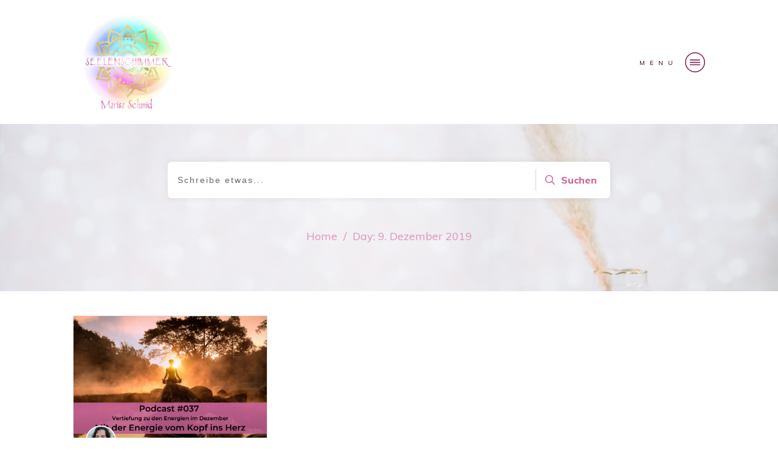

--- FILE ---
content_type: text/html
request_url: https://seelenschimmer.ch/2019/12/09/
body_size: 26030
content:
<!doctype html>
<html lang="de" >
<head>
<link rel="profile" href="https://gmpg.org/xfn/11">
<meta charset="UTF-8">
<meta name="viewport" content="width=device-width, initial-scale=1">
<meta name='robots' content='noindex, follow' />
<!-- This site is optimized with the Yoast SEO Premium plugin v26.7 (Yoast SEO v26.7) - https://yoast.com/wordpress/plugins/seo/ -->
<title>Dezember 9, 2019 - Seelenschimmer</title>
<meta property="og:locale" content="de_DE" />
<meta property="og:type" content="website" />
<meta property="og:title" content="Dezember 9, 2019" />
<meta property="og:url" content="https://seelenschimmer.ch/2019/12/09/" />
<meta property="og:site_name" content="Seelenschimmer" />
<meta name="twitter:card" content="summary_large_image" />
<script type="application/ld+json" class="yoast-schema-graph">{"@context":"https://schema.org","@graph":[{"@type":"CollectionPage","@id":"https://seelenschimmer.ch/2019/12/09/","url":"https://seelenschimmer.ch/2019/12/09/","name":"Dezember 9, 2019 - Seelenschimmer","isPartOf":{"@id":"https://seelenschimmer.ch/#website"},"primaryImageOfPage":{"@id":"https://seelenschimmer.ch/2019/12/09/#primaryimage"},"image":{"@id":"https://seelenschimmer.ch/2019/12/09/#primaryimage"},"thumbnailUrl":"https://seelenschimmer.ch/wp-content/uploads/037-Mit-der-Energie-vom-Kopf-ins-Herz.png","breadcrumb":{"@id":"https://seelenschimmer.ch/2019/12/09/#breadcrumb"},"inLanguage":"de"},{"@type":"ImageObject","inLanguage":"de","@id":"https://seelenschimmer.ch/2019/12/09/#primaryimage","url":"https://seelenschimmer.ch/wp-content/uploads/037-Mit-der-Energie-vom-Kopf-ins-Herz.png","contentUrl":"https://seelenschimmer.ch/wp-content/uploads/037-Mit-der-Energie-vom-Kopf-ins-Herz.png","width":1280,"height":720},{"@type":"BreadcrumbList","@id":"https://seelenschimmer.ch/2019/12/09/#breadcrumb","itemListElement":[{"@type":"ListItem","position":1,"name":"Startseite","item":"https://seelenschimmer.ch/"},{"@type":"ListItem","position":2,"name":"Archive für Dezember 9, 2019"}]},{"@type":"WebSite","@id":"https://seelenschimmer.ch/#website","url":"https://seelenschimmer.ch/","name":"Seelenschimmer","description":"mediale Beratungen, Aura-Readings, Engelkontakte, Jenseitskontakte, Rückführungstherapie, spirituelle Ausbildungen, Meditationen, hellsichtiges Medium, hellsichtige Lebensberatung, Channeling, Gruppenreading, ätherische Öle, spirituelle Lehrerin","potentialAction":[{"@type":"SearchAction","target":{"@type":"EntryPoint","urlTemplate":"https://seelenschimmer.ch/?s={search_term_string}"},"query-input":{"@type":"PropertyValueSpecification","valueRequired":true,"valueName":"search_term_string"}}],"inLanguage":"de"}]}</script>
<!-- / Yoast SEO Premium plugin. -->
<script type='application/javascript'  id='pys-version-script'>console.log('PixelYourSite Free version 11.1.5.2');</script>
<link rel='dns-prefetch' href='//accounts.google.com' />
<link rel='dns-prefetch' href='//apis.google.com' />
<link rel="alternate" type="application/rss+xml" title="Seelenschimmer &raquo; Feed" href="https://seelenschimmer.ch/feed/" />
<link rel="alternate" type="application/rss+xml" title="Seelenschimmer &raquo; Kommentar-Feed" href="https://seelenschimmer.ch/comments/feed/" />
<style id='wp-img-auto-sizes-contain-inline-css' type='text/css'>
img:is([sizes=auto i],[sizes^="auto," i]){contain-intrinsic-size:3000px 1500px}
/*# sourceURL=wp-img-auto-sizes-contain-inline-css */
</style>
<style id='cf-frontend-style-inline-css' type='text/css'>
@font-face {
font-family: 'Meritocracy Regular';
font-weight: 100;
font-display: auto;
src: url('https://seelenschimmer.ch/wp-content/uploads/meritocracy-w05-regular.otf') format('OpenType');
}
@font-face {
font-family: 'Meritocracy Regular';
font-weight: 100;
font-display: auto;
src: url('https://seelenschimmer.ch/wp-content/uploads/meritocracy-w05-regular.otf') format('OpenType');
}
@font-face {
font-family: 'Meritocracy Regular';
font-weight: 100;
font-display: auto;
src: url('https://seelenschimmer.ch/wp-content/uploads/meritocracy-w05-regular.otf') format('OpenType');
}
@font-face {
font-family: 'Brush Signature';
font-weight: 100;
font-display: auto;
src: url('https://seelenschimmer.ch/wp-content/uploads/Brush-Signature.ttf') format('truetype');
}
@font-face {
font-family: 'Brush Signature';
font-weight: 100;
font-display: auto;
src: url('https://seelenschimmer.ch/wp-content/uploads/Brush-Signature.ttf') format('truetype');
}
@font-face {
font-family: 'Brush Signature';
font-weight: 100;
font-display: auto;
src: url('https://seelenschimmer.ch/wp-content/uploads/Brush-Signature.ttf') format('truetype');
}
@font-face {
font-family: 'Autumn Love Sans Regular';
font-weight: 100;
font-display: auto;
src: url('https://seelenschimmer.ch/wp-content/uploads/Autumn-Love-Sans-Regular.ttf') format('truetype');
}
@font-face {
font-family: 'Autumn Love Sans Regular';
font-weight: 100;
font-display: auto;
src: url('https://seelenschimmer.ch/wp-content/uploads/Autumn-Love-Sans-Regular.ttf') format('truetype');
}
@font-face {
font-family: 'Autumn Love Sans Regular';
font-weight: 100;
font-display: auto;
src: url('https://seelenschimmer.ch/wp-content/uploads/Autumn-Love-Sans-Regular.ttf') format('truetype');
}
/*# sourceURL=cf-frontend-style-inline-css */
</style>
<style id='wp-emoji-styles-inline-css' type='text/css'>
img.wp-smiley, img.emoji {
display: inline !important;
border: none !important;
box-shadow: none !important;
height: 1em !important;
width: 1em !important;
margin: 0 0.07em !important;
vertical-align: -0.1em !important;
background: none !important;
padding: 0 !important;
}
/*# sourceURL=wp-emoji-styles-inline-css */
</style>
<style id='wp-block-library-inline-css' type='text/css'>
:root{--wp-block-synced-color:#7a00df;--wp-block-synced-color--rgb:122,0,223;--wp-bound-block-color:var(--wp-block-synced-color);--wp-editor-canvas-background:#ddd;--wp-admin-theme-color:#007cba;--wp-admin-theme-color--rgb:0,124,186;--wp-admin-theme-color-darker-10:#006ba1;--wp-admin-theme-color-darker-10--rgb:0,107,160.5;--wp-admin-theme-color-darker-20:#005a87;--wp-admin-theme-color-darker-20--rgb:0,90,135;--wp-admin-border-width-focus:2px}@media (min-resolution:192dpi){:root{--wp-admin-border-width-focus:1.5px}}.wp-element-button{cursor:pointer}:root .has-very-light-gray-background-color{background-color:#eee}:root .has-very-dark-gray-background-color{background-color:#313131}:root .has-very-light-gray-color{color:#eee}:root .has-very-dark-gray-color{color:#313131}:root .has-vivid-green-cyan-to-vivid-cyan-blue-gradient-background{background:linear-gradient(135deg,#00d084,#0693e3)}:root .has-purple-crush-gradient-background{background:linear-gradient(135deg,#34e2e4,#4721fb 50%,#ab1dfe)}:root .has-hazy-dawn-gradient-background{background:linear-gradient(135deg,#faaca8,#dad0ec)}:root .has-subdued-olive-gradient-background{background:linear-gradient(135deg,#fafae1,#67a671)}:root .has-atomic-cream-gradient-background{background:linear-gradient(135deg,#fdd79a,#004a59)}:root .has-nightshade-gradient-background{background:linear-gradient(135deg,#330968,#31cdcf)}:root .has-midnight-gradient-background{background:linear-gradient(135deg,#020381,#2874fc)}:root{--wp--preset--font-size--normal:16px;--wp--preset--font-size--huge:42px}.has-regular-font-size{font-size:1em}.has-larger-font-size{font-size:2.625em}.has-normal-font-size{font-size:var(--wp--preset--font-size--normal)}.has-huge-font-size{font-size:var(--wp--preset--font-size--huge)}.has-text-align-center{text-align:center}.has-text-align-left{text-align:left}.has-text-align-right{text-align:right}.has-fit-text{white-space:nowrap!important}#end-resizable-editor-section{display:none}.aligncenter{clear:both}.items-justified-left{justify-content:flex-start}.items-justified-center{justify-content:center}.items-justified-right{justify-content:flex-end}.items-justified-space-between{justify-content:space-between}.screen-reader-text{border:0;clip-path:inset(50%);height:1px;margin:-1px;overflow:hidden;padding:0;position:absolute;width:1px;word-wrap:normal!important}.screen-reader-text:focus{background-color:#ddd;clip-path:none;color:#444;display:block;font-size:1em;height:auto;left:5px;line-height:normal;padding:15px 23px 14px;text-decoration:none;top:5px;width:auto;z-index:100000}html :where(.has-border-color){border-style:solid}html :where([style*=border-top-color]){border-top-style:solid}html :where([style*=border-right-color]){border-right-style:solid}html :where([style*=border-bottom-color]){border-bottom-style:solid}html :where([style*=border-left-color]){border-left-style:solid}html :where([style*=border-width]){border-style:solid}html :where([style*=border-top-width]){border-top-style:solid}html :where([style*=border-right-width]){border-right-style:solid}html :where([style*=border-bottom-width]){border-bottom-style:solid}html :where([style*=border-left-width]){border-left-style:solid}html :where(img[class*=wp-image-]){height:auto;max-width:100%}:where(figure){margin:0 0 1em}html :where(.is-position-sticky){--wp-admin--admin-bar--position-offset:var(--wp-admin--admin-bar--height,0px)}@media screen and (max-width:600px){html :where(.is-position-sticky){--wp-admin--admin-bar--position-offset:0px}}
/*# sourceURL=wp-block-library-inline-css */
</style><!-- <link rel='stylesheet' id='wc-blocks-style-css' href='https://seelenschimmer.ch/wp-content/plugins/woocommerce/assets/client/blocks/wc-blocks.css?ver=wc-10.4.3' type='text/css' media='all' /> -->
<link rel="stylesheet" type="text/css" href="//seelenschimmer.ch/wp-content/cache/wpfc-minified/diewb4i7/2ruvr.css" media="all"/>
<style id='global-styles-inline-css' type='text/css'>
:root{--wp--preset--aspect-ratio--square: 1;--wp--preset--aspect-ratio--4-3: 4/3;--wp--preset--aspect-ratio--3-4: 3/4;--wp--preset--aspect-ratio--3-2: 3/2;--wp--preset--aspect-ratio--2-3: 2/3;--wp--preset--aspect-ratio--16-9: 16/9;--wp--preset--aspect-ratio--9-16: 9/16;--wp--preset--color--black: #000000;--wp--preset--color--cyan-bluish-gray: #abb8c3;--wp--preset--color--white: #ffffff;--wp--preset--color--pale-pink: #f78da7;--wp--preset--color--vivid-red: #cf2e2e;--wp--preset--color--luminous-vivid-orange: #ff6900;--wp--preset--color--luminous-vivid-amber: #fcb900;--wp--preset--color--light-green-cyan: #7bdcb5;--wp--preset--color--vivid-green-cyan: #00d084;--wp--preset--color--pale-cyan-blue: #8ed1fc;--wp--preset--color--vivid-cyan-blue: #0693e3;--wp--preset--color--vivid-purple: #9b51e0;--wp--preset--gradient--vivid-cyan-blue-to-vivid-purple: linear-gradient(135deg,rgb(6,147,227) 0%,rgb(155,81,224) 100%);--wp--preset--gradient--light-green-cyan-to-vivid-green-cyan: linear-gradient(135deg,rgb(122,220,180) 0%,rgb(0,208,130) 100%);--wp--preset--gradient--luminous-vivid-amber-to-luminous-vivid-orange: linear-gradient(135deg,rgb(252,185,0) 0%,rgb(255,105,0) 100%);--wp--preset--gradient--luminous-vivid-orange-to-vivid-red: linear-gradient(135deg,rgb(255,105,0) 0%,rgb(207,46,46) 100%);--wp--preset--gradient--very-light-gray-to-cyan-bluish-gray: linear-gradient(135deg,rgb(238,238,238) 0%,rgb(169,184,195) 100%);--wp--preset--gradient--cool-to-warm-spectrum: linear-gradient(135deg,rgb(74,234,220) 0%,rgb(151,120,209) 20%,rgb(207,42,186) 40%,rgb(238,44,130) 60%,rgb(251,105,98) 80%,rgb(254,248,76) 100%);--wp--preset--gradient--blush-light-purple: linear-gradient(135deg,rgb(255,206,236) 0%,rgb(152,150,240) 100%);--wp--preset--gradient--blush-bordeaux: linear-gradient(135deg,rgb(254,205,165) 0%,rgb(254,45,45) 50%,rgb(107,0,62) 100%);--wp--preset--gradient--luminous-dusk: linear-gradient(135deg,rgb(255,203,112) 0%,rgb(199,81,192) 50%,rgb(65,88,208) 100%);--wp--preset--gradient--pale-ocean: linear-gradient(135deg,rgb(255,245,203) 0%,rgb(182,227,212) 50%,rgb(51,167,181) 100%);--wp--preset--gradient--electric-grass: linear-gradient(135deg,rgb(202,248,128) 0%,rgb(113,206,126) 100%);--wp--preset--gradient--midnight: linear-gradient(135deg,rgb(2,3,129) 0%,rgb(40,116,252) 100%);--wp--preset--font-size--small: 13px;--wp--preset--font-size--medium: 20px;--wp--preset--font-size--large: 36px;--wp--preset--font-size--x-large: 42px;--wp--preset--spacing--20: 0.44rem;--wp--preset--spacing--30: 0.67rem;--wp--preset--spacing--40: 1rem;--wp--preset--spacing--50: 1.5rem;--wp--preset--spacing--60: 2.25rem;--wp--preset--spacing--70: 3.38rem;--wp--preset--spacing--80: 5.06rem;--wp--preset--shadow--natural: 6px 6px 9px rgba(0, 0, 0, 0.2);--wp--preset--shadow--deep: 12px 12px 50px rgba(0, 0, 0, 0.4);--wp--preset--shadow--sharp: 6px 6px 0px rgba(0, 0, 0, 0.2);--wp--preset--shadow--outlined: 6px 6px 0px -3px rgb(255, 255, 255), 6px 6px rgb(0, 0, 0);--wp--preset--shadow--crisp: 6px 6px 0px rgb(0, 0, 0);}:where(.is-layout-flex){gap: 0.5em;}:where(.is-layout-grid){gap: 0.5em;}body .is-layout-flex{display: flex;}.is-layout-flex{flex-wrap: wrap;align-items: center;}.is-layout-flex > :is(*, div){margin: 0;}body .is-layout-grid{display: grid;}.is-layout-grid > :is(*, div){margin: 0;}:where(.wp-block-columns.is-layout-flex){gap: 2em;}:where(.wp-block-columns.is-layout-grid){gap: 2em;}:where(.wp-block-post-template.is-layout-flex){gap: 1.25em;}:where(.wp-block-post-template.is-layout-grid){gap: 1.25em;}.has-black-color{color: var(--wp--preset--color--black) !important;}.has-cyan-bluish-gray-color{color: var(--wp--preset--color--cyan-bluish-gray) !important;}.has-white-color{color: var(--wp--preset--color--white) !important;}.has-pale-pink-color{color: var(--wp--preset--color--pale-pink) !important;}.has-vivid-red-color{color: var(--wp--preset--color--vivid-red) !important;}.has-luminous-vivid-orange-color{color: var(--wp--preset--color--luminous-vivid-orange) !important;}.has-luminous-vivid-amber-color{color: var(--wp--preset--color--luminous-vivid-amber) !important;}.has-light-green-cyan-color{color: var(--wp--preset--color--light-green-cyan) !important;}.has-vivid-green-cyan-color{color: var(--wp--preset--color--vivid-green-cyan) !important;}.has-pale-cyan-blue-color{color: var(--wp--preset--color--pale-cyan-blue) !important;}.has-vivid-cyan-blue-color{color: var(--wp--preset--color--vivid-cyan-blue) !important;}.has-vivid-purple-color{color: var(--wp--preset--color--vivid-purple) !important;}.has-black-background-color{background-color: var(--wp--preset--color--black) !important;}.has-cyan-bluish-gray-background-color{background-color: var(--wp--preset--color--cyan-bluish-gray) !important;}.has-white-background-color{background-color: var(--wp--preset--color--white) !important;}.has-pale-pink-background-color{background-color: var(--wp--preset--color--pale-pink) !important;}.has-vivid-red-background-color{background-color: var(--wp--preset--color--vivid-red) !important;}.has-luminous-vivid-orange-background-color{background-color: var(--wp--preset--color--luminous-vivid-orange) !important;}.has-luminous-vivid-amber-background-color{background-color: var(--wp--preset--color--luminous-vivid-amber) !important;}.has-light-green-cyan-background-color{background-color: var(--wp--preset--color--light-green-cyan) !important;}.has-vivid-green-cyan-background-color{background-color: var(--wp--preset--color--vivid-green-cyan) !important;}.has-pale-cyan-blue-background-color{background-color: var(--wp--preset--color--pale-cyan-blue) !important;}.has-vivid-cyan-blue-background-color{background-color: var(--wp--preset--color--vivid-cyan-blue) !important;}.has-vivid-purple-background-color{background-color: var(--wp--preset--color--vivid-purple) !important;}.has-black-border-color{border-color: var(--wp--preset--color--black) !important;}.has-cyan-bluish-gray-border-color{border-color: var(--wp--preset--color--cyan-bluish-gray) !important;}.has-white-border-color{border-color: var(--wp--preset--color--white) !important;}.has-pale-pink-border-color{border-color: var(--wp--preset--color--pale-pink) !important;}.has-vivid-red-border-color{border-color: var(--wp--preset--color--vivid-red) !important;}.has-luminous-vivid-orange-border-color{border-color: var(--wp--preset--color--luminous-vivid-orange) !important;}.has-luminous-vivid-amber-border-color{border-color: var(--wp--preset--color--luminous-vivid-amber) !important;}.has-light-green-cyan-border-color{border-color: var(--wp--preset--color--light-green-cyan) !important;}.has-vivid-green-cyan-border-color{border-color: var(--wp--preset--color--vivid-green-cyan) !important;}.has-pale-cyan-blue-border-color{border-color: var(--wp--preset--color--pale-cyan-blue) !important;}.has-vivid-cyan-blue-border-color{border-color: var(--wp--preset--color--vivid-cyan-blue) !important;}.has-vivid-purple-border-color{border-color: var(--wp--preset--color--vivid-purple) !important;}.has-vivid-cyan-blue-to-vivid-purple-gradient-background{background: var(--wp--preset--gradient--vivid-cyan-blue-to-vivid-purple) !important;}.has-light-green-cyan-to-vivid-green-cyan-gradient-background{background: var(--wp--preset--gradient--light-green-cyan-to-vivid-green-cyan) !important;}.has-luminous-vivid-amber-to-luminous-vivid-orange-gradient-background{background: var(--wp--preset--gradient--luminous-vivid-amber-to-luminous-vivid-orange) !important;}.has-luminous-vivid-orange-to-vivid-red-gradient-background{background: var(--wp--preset--gradient--luminous-vivid-orange-to-vivid-red) !important;}.has-very-light-gray-to-cyan-bluish-gray-gradient-background{background: var(--wp--preset--gradient--very-light-gray-to-cyan-bluish-gray) !important;}.has-cool-to-warm-spectrum-gradient-background{background: var(--wp--preset--gradient--cool-to-warm-spectrum) !important;}.has-blush-light-purple-gradient-background{background: var(--wp--preset--gradient--blush-light-purple) !important;}.has-blush-bordeaux-gradient-background{background: var(--wp--preset--gradient--blush-bordeaux) !important;}.has-luminous-dusk-gradient-background{background: var(--wp--preset--gradient--luminous-dusk) !important;}.has-pale-ocean-gradient-background{background: var(--wp--preset--gradient--pale-ocean) !important;}.has-electric-grass-gradient-background{background: var(--wp--preset--gradient--electric-grass) !important;}.has-midnight-gradient-background{background: var(--wp--preset--gradient--midnight) !important;}.has-small-font-size{font-size: var(--wp--preset--font-size--small) !important;}.has-medium-font-size{font-size: var(--wp--preset--font-size--medium) !important;}.has-large-font-size{font-size: var(--wp--preset--font-size--large) !important;}.has-x-large-font-size{font-size: var(--wp--preset--font-size--x-large) !important;}
/*# sourceURL=global-styles-inline-css */
</style>
<style id='classic-theme-styles-inline-css' type='text/css'>
/*! This file is auto-generated */
.wp-block-button__link{color:#fff;background-color:#32373c;border-radius:9999px;box-shadow:none;text-decoration:none;padding:calc(.667em + 2px) calc(1.333em + 2px);font-size:1.125em}.wp-block-file__button{background:#32373c;color:#fff;text-decoration:none}
/*# sourceURL=/wp-includes/css/classic-themes.min.css */
</style>
<!-- <link rel='stylesheet' id='tve_style_family_tve_flt-css' href='https://seelenschimmer.ch/wp-content/plugins/thrive-visual-editor/editor/css/thrive_flat.css?ver=10.8.5' type='text/css' media='all' /> -->
<!-- <link rel='stylesheet' id='thrive-theme-styles-css' href='https://seelenschimmer.ch/wp-content/themes/thrive-theme/inc/assets/dist/theme.css?ver=10.8.5' type='text/css' media='all' /> -->
<!-- <link rel='stylesheet' id='woocommerce-layout-css' href='https://seelenschimmer.ch/wp-content/plugins/woocommerce/assets/css/woocommerce-layout.css?ver=10.4.3' type='text/css' media='all' /> -->
<link rel="stylesheet" type="text/css" href="//seelenschimmer.ch/wp-content/cache/wpfc-minified/jp95umnd/2ruvr.css" media="all"/>
<!-- <link rel='stylesheet' id='woocommerce-smallscreen-css' href='https://seelenschimmer.ch/wp-content/plugins/woocommerce/assets/css/woocommerce-smallscreen.css?ver=10.4.3' type='text/css' media='only screen and (max-width: 768px)' /> -->
<link rel="stylesheet" type="text/css" href="//seelenschimmer.ch/wp-content/cache/wpfc-minified/21qqn9r0/2ruvr.css" media="only screen and (max-width: 768px)"/>
<!-- <link rel='stylesheet' id='woocommerce-general-css' href='https://seelenschimmer.ch/wp-content/plugins/woocommerce/assets/css/woocommerce.css?ver=10.4.3' type='text/css' media='all' /> -->
<link rel="stylesheet" type="text/css" href="//seelenschimmer.ch/wp-content/cache/wpfc-minified/1op23ai0/2ruvr.css" media="all"/>
<style id='woocommerce-inline-inline-css' type='text/css'>
.woocommerce form .form-row .required { visibility: visible; }
/*# sourceURL=woocommerce-inline-inline-css */
</style>
<!-- <link rel='stylesheet' id='tvo-frontend-css' href='https://seelenschimmer.ch/wp-content/plugins/thrive-ovation/tcb-bridge/frontend/css/frontend.css?ver=6.9' type='text/css' media='all' /> -->
<!-- <link rel='stylesheet' id='thrive-theme-woocommerce-css' href='https://seelenschimmer.ch/wp-content/themes/thrive-theme/inc/assets/dist/woocommerce.css?ver=10.8.5' type='text/css' media='all' /> -->
<!-- <link rel='stylesheet' id='thrive-theme-css' href='https://seelenschimmer.ch/wp-content/themes/thrive-theme/style.css?ver=10.8.5' type='text/css' media='all' /> -->
<!-- <link rel='stylesheet' id='thrive-template-css' href='//seelenschimmer.ch/wp-content/uploads/thrive/theme-template-1720614731.css?ver=10.8.5' type='text/css' media='all' /> -->
<!-- <link rel='stylesheet' id='select2-css' href='https://seelenschimmer.ch/wp-content/plugins/woocommerce/assets/css/select2.css?ver=10.4.3' type='text/css' media='all' /> -->
<link rel="stylesheet" type="text/css" href="//seelenschimmer.ch/wp-content/cache/wpfc-minified/20cyhsey/9q5ct.css" media="all"/>
<script type="text/javascript" id="tho-header-js-js-extra">
/* <![CDATA[ */
var THO_Head = {"variations":[],"post_id":"8970","element_tag":"thrive_headline","woo_tag":"tho_woo"};
//# sourceURL=tho-header-js-js-extra
/* ]]> */
</script>
<script src='//seelenschimmer.ch/wp-content/cache/wpfc-minified/qvx7z8wy/8b60.js' type="text/javascript"></script>
<!-- <script type="text/javascript" src="https://seelenschimmer.ch/wp-content/plugins/thrive-headline-optimizer/frontend/js/header.min.js?ver=2.3.1" id="tho-header-js-js"></script> -->
<script type="text/javascript" id="jquery-core-js-extra">
/* <![CDATA[ */
var pysFacebookRest = {"restApiUrl":"https://seelenschimmer.ch/wp-json/pys-facebook/v1/event","debug":""};
//# sourceURL=jquery-core-js-extra
/* ]]> */
</script>
<script src='//seelenschimmer.ch/wp-content/cache/wpfc-minified/2fauwxy8/8b60.js' type="text/javascript"></script>
<!-- <script type="text/javascript" src="https://seelenschimmer.ch/wp-includes/js/jquery/jquery.min.js?ver=3.7.1" id="jquery-core-js"></script> -->
<!-- <script type="text/javascript" src="https://seelenschimmer.ch/wp-includes/js/jquery/jquery-migrate.min.js?ver=3.4.1" id="jquery-migrate-js"></script> -->
<!-- <script type="text/javascript" src="https://seelenschimmer.ch/wp-includes/js/jquery/ui/core.min.js?ver=1.13.3" id="jquery-ui-core-js"></script> -->
<!-- <script type="text/javascript" src="https://seelenschimmer.ch/wp-includes/js/jquery/ui/menu.min.js?ver=1.13.3" id="jquery-ui-menu-js"></script> -->
<!-- <script type="text/javascript" src="https://seelenschimmer.ch/wp-includes/js/dist/dom-ready.min.js?ver=f77871ff7694fffea381" id="wp-dom-ready-js"></script> -->
<!-- <script type="text/javascript" src="https://seelenschimmer.ch/wp-includes/js/dist/hooks.min.js?ver=dd5603f07f9220ed27f1" id="wp-hooks-js"></script> -->
<!-- <script type="text/javascript" src="https://seelenschimmer.ch/wp-includes/js/dist/i18n.min.js?ver=c26c3dc7bed366793375" id="wp-i18n-js"></script> -->
<script type="text/javascript" id="wp-i18n-js-after">
/* <![CDATA[ */
wp.i18n.setLocaleData( { 'text direction\u0004ltr': [ 'ltr' ] } );
//# sourceURL=wp-i18n-js-after
/* ]]> */
</script>
<script type="text/javascript" id="wp-a11y-js-translations">
/* <![CDATA[ */
( function( domain, translations ) {
var localeData = translations.locale_data[ domain ] || translations.locale_data.messages;
localeData[""].domain = domain;
wp.i18n.setLocaleData( localeData, domain );
} )( "default", {"translation-revision-date":"2026-01-15 01:08:34+0000","generator":"GlotPress\/4.0.3","domain":"messages","locale_data":{"messages":{"":{"domain":"messages","plural-forms":"nplurals=2; plural=n != 1;","lang":"de"},"Notifications":["Benachrichtigungen"]}},"comment":{"reference":"wp-includes\/js\/dist\/a11y.js"}} );
//# sourceURL=wp-a11y-js-translations
/* ]]> */
</script>
<script src='//seelenschimmer.ch/wp-content/cache/wpfc-minified/fs6w23e3/2ruvr.js' type="text/javascript"></script>
<!-- <script type="text/javascript" src="https://seelenschimmer.ch/wp-includes/js/dist/a11y.min.js?ver=cb460b4676c94bd228ed" id="wp-a11y-js"></script> -->
<!-- <script type="text/javascript" src="https://seelenschimmer.ch/wp-includes/js/jquery/ui/autocomplete.min.js?ver=1.13.3" id="jquery-ui-autocomplete-js"></script> -->
<!-- <script type="text/javascript" src="https://seelenschimmer.ch/wp-includes/js/imagesloaded.min.js?ver=5.0.0" id="imagesloaded-js"></script> -->
<!-- <script type="text/javascript" src="https://seelenschimmer.ch/wp-includes/js/masonry.min.js?ver=4.2.2" id="masonry-js"></script> -->
<!-- <script type="text/javascript" src="https://seelenschimmer.ch/wp-includes/js/jquery/jquery.masonry.min.js?ver=3.1.2b" id="jquery-masonry-js"></script> -->
<script type="text/javascript" id="tve_frontend-js-extra">
/* <![CDATA[ */
var tve_frontend_options = {"ajaxurl":"https://seelenschimmer.ch/wp-admin/admin-ajax.php","is_editor_page":"","page_events":[],"is_single":"0","social_fb_app_id":"","dash_url":"https://seelenschimmer.ch/wp-content/themes/thrive-theme/thrive-dashboard","queried_object":[],"query_vars":{"year":"2019","monthnum":"12","day":"09"},"$_POST":[],"translations":{"Copy":"Copy","empty_username":"ERROR: The username field is empty.","empty_password":"ERROR: The password field is empty.","empty_login":"ERROR: Enter a username or email address.","min_chars":"At least %s characters are needed","no_headings":"No headings found","registration_err":{"required_field":"\u003Cstrong\u003EError\u003C/strong\u003E: This field is required","required_email":"\u003Cstrong\u003EError\u003C/strong\u003E: Please type your email address","invalid_email":"\u003Cstrong\u003EError\u003C/strong\u003E: The email address isn&#8217;t correct","passwordmismatch":"\u003Cstrong\u003EError\u003C/strong\u003E: Password mismatch"}},"routes":{"posts":"https://seelenschimmer.ch/wp-json/tcb/v1/posts","video_reporting":"https://seelenschimmer.ch/wp-json/tcb/v1/video-reporting","testimonials":"https://seelenschimmer.ch/wp-json/tcb/v1/testimonials"},"nonce":"9ea4352cdf","allow_video_src":"","google_client_id":null,"google_api_key":null,"facebook_app_id":"902584573247762","lead_generation_custom_tag_apis":["activecampaign","aweber","convertkit","drip","klicktipp","mailchimp","sendlane","zapier"],"post_request_data":[],"user_profile_nonce":"ede5784d89","ip":"198.244.240.150","current_user":[],"woo_rest_routes":{"shop":"https://seelenschimmer.ch/wp-json/tcb/v1/woo/render_shop","product_categories":"https://seelenschimmer.ch/wp-json/tcb/v1/woo/render_product_categories","product_variations":"https://seelenschimmer.ch/wp-json/tcb/v1/woo/variations"},"conditional_display":{"is_tooltip_dismissed":false},"woocommerce_related_plugins":{"product_addons":false}};
//# sourceURL=tve_frontend-js-extra
/* ]]> */
</script>
<script src='//seelenschimmer.ch/wp-content/cache/wpfc-minified/kxup1npd/2ruvr.js' type="text/javascript"></script>
<!-- <script type="text/javascript" src="https://seelenschimmer.ch/wp-content/plugins/thrive-visual-editor/editor/js/dist/modules/general.min.js?ver=10.8.5" id="tve_frontend-js"></script> -->
<!-- <script type="text/javascript" src="https://seelenschimmer.ch/wp-includes/js/plupload/moxie.min.js?ver=1.3.5.1" id="moxiejs-js"></script> -->
<!-- <script type="text/javascript" src="https://seelenschimmer.ch/wp-content/plugins/thrive-visual-editor/editor/js/dist/modules/post-list.min.js?v=10.8.5&amp;ver=10.8.5" id="tve_frontend_post-list-js"></script> -->
<!-- <script type="text/javascript" src="https://seelenschimmer.ch/wp-content/plugins/woocommerce/assets/js/jquery-blockui/jquery.blockUI.min.js?ver=2.7.0-wc.10.4.3" id="wc-jquery-blockui-js" defer="defer" data-wp-strategy="defer"></script> -->
<script type="text/javascript" id="wc-add-to-cart-js-extra">
/* <![CDATA[ */
var wc_add_to_cart_params = {"ajax_url":"/wp-admin/admin-ajax.php","wc_ajax_url":"/?wc-ajax=%%endpoint%%","i18n_view_cart":"Warenkorb anzeigen","cart_url":"https://seelenschimmer.ch/warenkorb/","is_cart":"","cart_redirect_after_add":"no"};
//# sourceURL=wc-add-to-cart-js-extra
/* ]]> */
</script>
<script src='//seelenschimmer.ch/wp-content/cache/wpfc-minified/mnnta4z7/2ruvr.js' type="text/javascript"></script>
<!-- <script type="text/javascript" src="https://seelenschimmer.ch/wp-content/plugins/woocommerce/assets/js/frontend/add-to-cart.min.js?ver=10.4.3" id="wc-add-to-cart-js" defer="defer" data-wp-strategy="defer"></script> -->
<!-- <script type="text/javascript" src="https://seelenschimmer.ch/wp-content/plugins/woocommerce/assets/js/js-cookie/js.cookie.min.js?ver=2.1.4-wc.10.4.3" id="wc-js-cookie-js" defer="defer" data-wp-strategy="defer"></script> -->
<script type="text/javascript" id="wc-cart-fragments-js-extra">
/* <![CDATA[ */
var wc_cart_fragments_params = {"ajax_url":"/wp-admin/admin-ajax.php","wc_ajax_url":"/?wc-ajax=%%endpoint%%","cart_hash_key":"wc_cart_hash_a10a917834dd259c290c1c4747606ea6","fragment_name":"wc_fragments_a10a917834dd259c290c1c4747606ea6","request_timeout":"5000"};
//# sourceURL=wc-cart-fragments-js-extra
/* ]]> */
</script>
<script src='//seelenschimmer.ch/wp-content/cache/wpfc-minified/keohac3k/844b.js' type="text/javascript"></script>
<!-- <script type="text/javascript" src="https://seelenschimmer.ch/wp-content/plugins/woocommerce/assets/js/frontend/cart-fragments.min.js?ver=10.4.3" id="wc-cart-fragments-js" defer="defer" data-wp-strategy="defer"></script> -->
<script type="text/javascript" id="woocommerce-js-extra">
/* <![CDATA[ */
var woocommerce_params = {"ajax_url":"/wp-admin/admin-ajax.php","wc_ajax_url":"/?wc-ajax=%%endpoint%%","i18n_password_show":"Passwort anzeigen","i18n_password_hide":"Passwort ausblenden"};
//# sourceURL=woocommerce-js-extra
/* ]]> */
</script>
<script src='//seelenschimmer.ch/wp-content/cache/wpfc-minified/2cuqei49/2ruvr.js' type="text/javascript"></script>
<!-- <script type="text/javascript" src="https://seelenschimmer.ch/wp-content/plugins/woocommerce/assets/js/frontend/woocommerce.min.js?ver=10.4.3" id="woocommerce-js" defer="defer" data-wp-strategy="defer"></script> -->
<script type="text/javascript" id="theme-frontend-js-extra">
/* <![CDATA[ */
var thrive_front_localize = {"comments_form":{"error_defaults":{"email":"Email address invalid","url":"Website address invalid","required":"Required field missing"}},"routes":{"posts":"https://seelenschimmer.ch/wp-json/tcb/v1/posts","frontend":"https://seelenschimmer.ch/wp-json/ttb/v1/frontend"},"tar_post_url":"?tve=true&action=architect&from_theme=1","is_editor":"","ID":"13822","template_url":"?tve=true&action=architect&from_tar=8970","pagination_url":{"template":"https://seelenschimmer.ch/2019/12/09/page/[thrive_page_number]/","base":"https://seelenschimmer.ch/2019/12/09/"},"sidebar_visibility":[],"is_singular":"","is_user_logged_in":""};
//# sourceURL=theme-frontend-js-extra
/* ]]> */
</script>
<script src='//seelenschimmer.ch/wp-content/cache/wpfc-minified/jpay5rnc/201vm.js' type="text/javascript"></script>
<!-- <script type="text/javascript" src="https://seelenschimmer.ch/wp-content/themes/thrive-theme/inc/assets/dist/frontend.min.js?ver=10.8.5" id="theme-frontend-js"></script> -->
<!-- <script type="text/javascript" src="https://seelenschimmer.ch/wp-content/plugins/pixelyoursite/dist/scripts/jquery.bind-first-0.2.3.min.js?ver=0.2.3" id="jquery-bind-first-js"></script> -->
<!-- <script type="text/javascript" src="https://seelenschimmer.ch/wp-content/plugins/pixelyoursite/dist/scripts/js.cookie-2.1.3.min.js?ver=2.1.3" id="js-cookie-pys-js"></script> -->
<!-- <script type="text/javascript" src="https://seelenschimmer.ch/wp-content/plugins/pixelyoursite/dist/scripts/tld.min.js?ver=2.3.1" id="js-tld-js"></script> -->
<script type="text/javascript" id="pys-js-extra">
/* <![CDATA[ */
var pysOptions = {"staticEvents":{"facebook":{"init_event":[{"delay":0,"type":"static","ajaxFire":false,"name":"PageView","pixelIds":["248228432231893"],"eventID":"4d97bb15-3add-46e9-bfd1-d7573780d086","params":{"page_title":"Tag: \u003Cspan\u003E9. Dezember 2019\u003C/span\u003E","post_type":"archive","plugin":"PixelYourSite","user_role":"guest","event_url":"seelenschimmer.ch/2019/12/09/"},"e_id":"init_event","ids":[],"hasTimeWindow":false,"timeWindow":0,"woo_order":"","edd_order":""}]}},"dynamicEvents":[],"triggerEvents":[],"triggerEventTypes":[],"facebook":{"pixelIds":["248228432231893"],"advancedMatching":{"external_id":"eecffbdbabcdead"},"advancedMatchingEnabled":true,"removeMetadata":false,"wooVariableAsSimple":false,"serverApiEnabled":true,"wooCRSendFromServer":false,"send_external_id":null,"enabled_medical":false,"do_not_track_medical_param":["event_url","post_title","page_title","landing_page","content_name","categories","category_name","tags"],"meta_ldu":false},"debug":"","siteUrl":"https://seelenschimmer.ch","ajaxUrl":"https://seelenschimmer.ch/wp-admin/admin-ajax.php","ajax_event":"55997a1980","enable_remove_download_url_param":"1","cookie_duration":"7","last_visit_duration":"60","enable_success_send_form":"","ajaxForServerEvent":"1","ajaxForServerStaticEvent":"1","useSendBeacon":"1","send_external_id":"1","external_id_expire":"180","track_cookie_for_subdomains":"1","google_consent_mode":"1","gdpr":{"ajax_enabled":false,"all_disabled_by_api":false,"facebook_disabled_by_api":false,"analytics_disabled_by_api":false,"google_ads_disabled_by_api":false,"pinterest_disabled_by_api":false,"bing_disabled_by_api":false,"reddit_disabled_by_api":false,"externalID_disabled_by_api":false,"facebook_prior_consent_enabled":true,"analytics_prior_consent_enabled":true,"google_ads_prior_consent_enabled":null,"pinterest_prior_consent_enabled":true,"bing_prior_consent_enabled":true,"cookiebot_integration_enabled":false,"cookiebot_facebook_consent_category":"marketing","cookiebot_analytics_consent_category":"statistics","cookiebot_tiktok_consent_category":"marketing","cookiebot_google_ads_consent_category":"marketing","cookiebot_pinterest_consent_category":"marketing","cookiebot_bing_consent_category":"marketing","consent_magic_integration_enabled":false,"real_cookie_banner_integration_enabled":false,"cookie_notice_integration_enabled":false,"cookie_law_info_integration_enabled":false,"analytics_storage":{"enabled":true,"value":"granted","filter":false},"ad_storage":{"enabled":true,"value":"granted","filter":false},"ad_user_data":{"enabled":true,"value":"granted","filter":false},"ad_personalization":{"enabled":true,"value":"granted","filter":false}},"cookie":{"disabled_all_cookie":false,"disabled_start_session_cookie":false,"disabled_advanced_form_data_cookie":false,"disabled_landing_page_cookie":false,"disabled_first_visit_cookie":false,"disabled_trafficsource_cookie":false,"disabled_utmTerms_cookie":false,"disabled_utmId_cookie":false},"tracking_analytics":{"TrafficSource":"direct","TrafficLanding":"undefined","TrafficUtms":[],"TrafficUtmsId":[]},"GATags":{"ga_datalayer_type":"default","ga_datalayer_name":"dataLayerPYS"},"woo":{"enabled":true,"enabled_save_data_to_orders":true,"addToCartOnButtonEnabled":true,"addToCartOnButtonValueEnabled":true,"addToCartOnButtonValueOption":"price","singleProductId":null,"removeFromCartSelector":"form.woocommerce-cart-form .remove","addToCartCatchMethod":"add_cart_hook","is_order_received_page":false,"containOrderId":false},"edd":{"enabled":false},"cache_bypass":"1768843848"};
//# sourceURL=pys-js-extra
/* ]]> */
</script>
<script src='//seelenschimmer.ch/wp-content/cache/wpfc-minified/fhln79fy/2082a.js' type="text/javascript"></script>
<!-- <script type="text/javascript" src="https://seelenschimmer.ch/wp-content/plugins/pixelyoursite/dist/scripts/public.js?ver=11.1.5.2" id="pys-js"></script> -->
<!-- <script type="text/javascript" src="https://seelenschimmer.ch/wp-content/plugins/thrive-ovation/tcb-bridge/frontend/js/display-testimonials-tcb.min.js?ver=10.8.5" id="display-testimonials-tcb-js"></script> -->
<!-- <script type="text/javascript" src="https://seelenschimmer.ch/wp-content/plugins/woocommerce/assets/js/selectWoo/selectWoo.full.min.js?ver=1.0.9-wc.10.4.3" id="selectWoo-js" defer="defer" data-wp-strategy="defer"></script> -->
<link rel="https://api.w.org/" href="https://seelenschimmer.ch/wp-json/" /><link rel="EditURI" type="application/rsd+xml" title="RSD" href="https://seelenschimmer.ch/xmlrpc.php?rsd" />
<meta name="generator" content="WordPress 6.9" />
<meta name="generator" content="WooCommerce 10.4.3" />
<style>
/* for unique landing page accent color values,  put any new css added here inside tcb-bridge/js/editor */
/* accent color */
#thrive-comments .tcm-color-ac,
#thrive-comments .tcm-color-ac span {
color: #812256;
}
/* accent color background */
#thrive-comments .tcm-background-color-ac,
#thrive-comments .tcm-background-color-ac-h:hover span,
#thrive-comments .tcm-background-color-ac-active:active {
background-color: #812256    }
/* accent color border */
#thrive-comments .tcm-border-color-ac {
border-color: #812256;
outline: none;
}
#thrive-comments .tcm-border-color-ac-h:hover {
border-color: #812256;
}
#thrive-comments .tcm-border-bottom-color-ac {
border-bottom-color: #812256;
}
/* accent color fill*/
#thrive-comments .tcm-svg-fill-ac {
fill: #812256;
}
/* accent color for general elements */
/* inputs */
#thrive-comments textarea:focus,
#thrive-comments input:focus {
border-color: #812256;
box-shadow: inset 0 0 3px#812256;
}
/* links */
#thrive-comments a {
color: #812256;
}
/*
* buttons and login links
* using id to override the default css border-bottom
*/
#thrive-comments button,
#thrive-comments #tcm-login-up,
#thrive-comments #tcm-login-down {
color: #812256;
border-color: #812256;
}
/* general buttons hover and active functionality */
#thrive-comments button:hover,
#thrive-comments button:focus,
#thrive-comments button:active {
background-color: #812256    }
</style>
<style type="text/css" id="tve_global_variables">:root{--tcb-color-0:rgb(129, 34, 86);--tcb-color-0-h:327;--tcb-color-0-s:58%;--tcb-color-0-l:31%;--tcb-color-0-a:1;--tcb-color-1:rgb(129, 34, 86);--tcb-color-1-h:327;--tcb-color-1-s:58%;--tcb-color-1-l:31%;--tcb-color-1-a:1;--tcb-color-2:rgb(227, 146, 190);--tcb-color-2-h:327;--tcb-color-2-s:59%;--tcb-color-2-l:73%;--tcb-color-2-a:1;--tcb-color-3:rgb(227, 146, 190);--tcb-color-3-h:327;--tcb-color-3-s:59%;--tcb-color-3-l:73%;--tcb-color-3-a:1;--tcb-color-4:rgb(227, 146, 190);--tcb-color-4-h:327;--tcb-color-4-s:59%;--tcb-color-4-l:73%;--tcb-color-4-a:1;--tcb-gradient-0:linear-gradient(180deg, #ffffff 0%, #000000 100%);--tcb-background-author-image:url(https://secure.gravatar.com/avatar/48cd126045e4c8701526a97e8c79369b05f554af3d3992763cd09851b8f6bb3b?s=256&d=identicon&r=g);--tcb-background-user-image:url();--tcb-background-featured-image-thumbnail:url(https://seelenschimmer.ch/wp-content/uploads/037-Mit-der-Energie-vom-Kopf-ins-Herz.png);--tcb-skin-color-0:hsla(var(--tcb-theme-main-master-h,210), var(--tcb-theme-main-master-s,77%), var(--tcb-theme-main-master-l,54%), var(--tcb-theme-main-master-a,1));--tcb-skin-color-0-h:var(--tcb-theme-main-master-h,210);--tcb-skin-color-0-s:var(--tcb-theme-main-master-s,77%);--tcb-skin-color-0-l:var(--tcb-theme-main-master-l,54%);--tcb-skin-color-0-a:var(--tcb-theme-main-master-a,1);--tcb-skin-color-1:hsla(calc(var(--tcb-theme-main-master-h,210) - 0 ), 79%, 54%, 0.5);--tcb-skin-color-1-h:calc(var(--tcb-theme-main-master-h,210) - 0 );--tcb-skin-color-1-s:79%;--tcb-skin-color-1-l:54%;--tcb-skin-color-1-a:0.5;--tcb-skin-color-3:hsla(calc(var(--tcb-theme-main-master-h,210) + 30 ), 85%, 13%, 1);--tcb-skin-color-3-h:calc(var(--tcb-theme-main-master-h,210) + 30 );--tcb-skin-color-3-s:85%;--tcb-skin-color-3-l:13%;--tcb-skin-color-3-a:1;--tcb-skin-color-8:hsla(calc(var(--tcb-theme-main-master-h,210) - 0 ), 79%, 54%, 0.18);--tcb-skin-color-8-h:calc(var(--tcb-theme-main-master-h,210) - 0 );--tcb-skin-color-8-s:79%;--tcb-skin-color-8-l:54%;--tcb-skin-color-8-a:0.18;--tcb-skin-color-9:hsla(calc(var(--tcb-theme-main-master-h,210) - 3 ), 56%, 96%, 1);--tcb-skin-color-9-h:calc(var(--tcb-theme-main-master-h,210) - 3 );--tcb-skin-color-9-s:56%;--tcb-skin-color-9-l:96%;--tcb-skin-color-9-a:1;--tcb-skin-color-10:hsla(calc(var(--tcb-theme-main-master-h,210) - 21 ), 100%, 81%, 1);--tcb-skin-color-10-h:calc(var(--tcb-theme-main-master-h,210) - 21 );--tcb-skin-color-10-s:100%;--tcb-skin-color-10-l:81%;--tcb-skin-color-10-a:1;--tcb-skin-color-13:hsla(calc(var(--tcb-theme-main-master-h,210) - 0 ), 79%, 36%, 0.5);--tcb-skin-color-13-h:calc(var(--tcb-theme-main-master-h,210) - 0 );--tcb-skin-color-13-s:79%;--tcb-skin-color-13-l:36%;--tcb-skin-color-13-a:0.5;--tcb-skin-color-16:hsla(calc(var(--tcb-theme-main-master-h,210) - 0 ), 3%, 36%, 1);--tcb-skin-color-16-h:calc(var(--tcb-theme-main-master-h,210) - 0 );--tcb-skin-color-16-s:3%;--tcb-skin-color-16-l:36%;--tcb-skin-color-16-a:1;--tcb-skin-color-18:hsla(calc(var(--tcb-theme-main-master-h,210) - 0 ), calc(var(--tcb-theme-main-master-s,77%) + 2% ), calc(var(--tcb-theme-main-master-l,54%) - 0% ), 0.8);--tcb-skin-color-18-h:calc(var(--tcb-theme-main-master-h,210) - 0 );--tcb-skin-color-18-s:calc(var(--tcb-theme-main-master-s,77%) + 2% );--tcb-skin-color-18-l:calc(var(--tcb-theme-main-master-l,54%) - 0% );--tcb-skin-color-18-a:0.8;--tcb-skin-color-19:hsla(calc(var(--tcb-theme-main-master-h,210) - 3 ), 56%, 96%, 0.85);--tcb-skin-color-19-h:calc(var(--tcb-theme-main-master-h,210) - 3 );--tcb-skin-color-19-s:56%;--tcb-skin-color-19-l:96%;--tcb-skin-color-19-a:0.85;--tcb-skin-color-20:hsla(calc(var(--tcb-theme-main-master-h,210) - 3 ), 56%, 96%, 0.9);--tcb-skin-color-20-h:calc(var(--tcb-theme-main-master-h,210) - 3 );--tcb-skin-color-20-s:56%;--tcb-skin-color-20-l:96%;--tcb-skin-color-20-a:0.9;--tcb-skin-color-21:hsla(calc(var(--tcb-theme-main-master-h,210) - 210 ), calc(var(--tcb-theme-main-master-s,77%) - 77% ), calc(var(--tcb-theme-main-master-l,54%) + 46% ), 1);--tcb-skin-color-21-h:calc(var(--tcb-theme-main-master-h,210) - 210 );--tcb-skin-color-21-s:calc(var(--tcb-theme-main-master-s,77%) - 77% );--tcb-skin-color-21-l:calc(var(--tcb-theme-main-master-l,54%) + 46% );--tcb-skin-color-21-a:1;--tcb-skin-color-2:rgb(248, 248, 248);--tcb-skin-color-2-h:0;--tcb-skin-color-2-s:0%;--tcb-skin-color-2-l:97%;--tcb-skin-color-2-a:1;--tcb-skin-color-4:rgb(12, 17, 21);--tcb-skin-color-4-h:206;--tcb-skin-color-4-s:27%;--tcb-skin-color-4-l:6%;--tcb-skin-color-4-a:1;--tcb-skin-color-5:rgb(106, 107, 108);--tcb-skin-color-5-h:210;--tcb-skin-color-5-s:0%;--tcb-skin-color-5-l:41%;--tcb-skin-color-5-a:1;--tcb-skin-color-14:rgb(230, 230, 230);--tcb-skin-color-14-h:0;--tcb-skin-color-14-s:0%;--tcb-skin-color-14-l:90%;--tcb-skin-color-14-a:1;--tcb-skin-color-22:rgb(255, 255, 255);--tcb-skin-color-22-h:0;--tcb-skin-color-22-s:0%;--tcb-skin-color-22-l:100%;--tcb-skin-color-22-a:1;--tcb-main-master-h:329;--tcb-main-master-s:50%;--tcb-main-master-l:60%;--tcb-main-master-a:1;--tcb-theme-main-master-h:329;--tcb-theme-main-master-s:50%;--tcb-theme-main-master-l:60%;--tcb-theme-main-master-a:1;}</style><!-- Analytics by WP Statistics - https://wp-statistics.com -->
<style id="thrive-theme-layout-css" type="text/css">@media (min-width: 300px){.thrive-layout-13764 .main-container .sidebar-section{width: 28.51%;}.thrive-layout-13764 .main-container .content-section{width: calc(71.49% - 80px);}}@media (max-width: 1023px){.thrive-layout-13764 .main-container{flex-wrap: wrap;}.thrive-layout-13764 #wrapper .main-content-background,.thrive-layout-13764 #wrapper .layout-background-width .section-background,.thrive-layout-13764 #wrapper .layout-background-width .symbol-section-out{width: 100%;}.thrive-layout-13764 .layout-content-width.main-container{width: 100%;}.thrive-layout-13764 .layout-content-width > .section-content{width: 100%;}.thrive-layout-13764 .layout-content-width .symbol-section-in{width: 100%;}}</style>	<noscript><style>.woocommerce-product-gallery{ opacity: 1 !important; }</style></noscript>
<link type="text/css" rel="stylesheet" class="thrive-external-font" href="https://fonts.googleapis.com/css?family=Literata:400,400i,600,600i,700,700i&#038;subset=latin&#038;display=swap"><link type="text/css" rel="stylesheet" class="thrive-external-font" href="https://fonts.googleapis.com/css?family=Muli:400,400i,800,800i,700,700i,500,500i,600,300,200,900,600i,300i,900i&#038;subset=latin&#038;display=swap"><link type="text/css" rel="stylesheet" class="thrive-external-font" href="https://fonts.googleapis.com/css?family=Alex+Brush:400&#038;subset=latin&#038;display=swap"><style type="text/css" id="thrive-default-styles">@media (min-width: 300px) { .tcb-style-wrap h2{ font-family:Literata;--g-regular-weight:400;font-weight:var(--g-bold-weight, bold);color:var(--tcb-skin-color-4);--tcb-applied-color:var$(--tcb-skin-color-4);--g-bold-weight:600;padding-top:0px;margin-top:0px;padding-bottom:24px;margin-bottom:0px;font-size:34px;line-height:1.4em; }.tcb-style-wrap h3{ font-family:Literata;--g-regular-weight:400;font-weight:var(--g-bold-weight, bold);color:var(--tcb-skin-color-4);--tcb-applied-color:var$(--tcb-skin-color-4);--g-bold-weight:600;padding-top:0px;margin-top:0px;padding-bottom:24px;margin-bottom:0px;font-size:24px;line-height:1.4em; }.tcb-style-wrap h4{ font-family:Literata;--g-regular-weight:400;font-weight:var(--g-bold-weight, bold);color:var(--tcb-skin-color-4);--tcb-applied-color:var$(--tcb-skin-color-4);--g-bold-weight:600;padding-top:0px;margin-top:0px;padding-bottom:24px;margin-bottom:0px;font-size:20px;line-height:1.4em; }.tcb-style-wrap h5{ font-family:Literata;--g-regular-weight:400;font-weight:var(--g-bold-weight, bold);color:var(--tcb-skin-color-4);--tcb-applied-color:var$(--tcb-skin-color-4);--g-bold-weight:600;padding-top:0px;margin-top:0px;padding-bottom:24px;margin-bottom:0px;line-height:1.4em; }.tcb-style-wrap h6 {font-family:"Alex Brush";--g-regular-weight:400;font-weight:var(--g-regular-weight, normal);color:rgb(129, 34, 86);--tcb-applied-color:rgb(129, 34, 86);--g-bold-weight:600;padding-top:0px;margin-top:0px;padding-bottom:24px;margin-bottom:0px;font-size:60px;line-height:1.4em;--tve-applied-color:rgb(129, 34, 86);background-color:rgba(0, 0, 0, 0);font-style:normal;margin:0px;text-decoration:none solid rgb(129, 34, 86);text-transform:none;border-left:0px none rgb(129, 34, 86);}.tcb-style-wrap p{ color:var(--tcb-skin-color-5);--tcb-applied-color:var$(--tcb-skin-color-5);font-family:Muli;--g-regular-weight:400;--g-bold-weight:800;font-weight:var(--g-regular-weight, normal);font-size:18px;padding-top:0px;margin-top:0px;padding-bottom:24px;margin-bottom:0px; }:not(.inc) .thrv_text_element a:not(.tcb-button-link), :not(.inc) .tcb-styled-list a, :not(.inc) .tcb-numbered-list a, :not(.inc) .theme-dynamic-list a, .tve-input-option-text a, .tcb-post-content p a, .tcb-post-content li a, .tcb-post-content blockquote a, .tcb-post-content pre a{ --tcb-applied-color:var$(--tcb-skin-color-5);font-family:inherit;--g-regular-weight:400;--g-bold-weight:800;font-weight:var(--g-regular-weight, normal);font-size:inherit;text-decoration-line:none;--eff:none;text-decoration-color:var(--eff-color, currentColor);color:var(--tcb-skin-color-0); }:not(.inc) .thrv_text_element a:not(.tcb-button-link):hover, :not(.inc) .tcb-styled-list a:hover, :not(.inc) .tcb-numbered-list a:hover, :not(.inc) .theme-dynamic-list a:hover, .tve-input-option-text a:hover, .tcb-post-content p a:hover, .tcb-post-content li a:hover, .tcb-post-content blockquote a:hover, .tcb-post-content pre a:hover { text-decoration-line:none;--eff:none;text-decoration-color:var(--eff-color, currentColor);color:var(--tcb-skin-color-3); }.tcb-style-wrap ul:not([class*="menu"]), .tcb-style-wrap ol{ color:var(--tcb-skin-color-5);--tcb-applied-color:var$(--tcb-skin-color-5);font-family:Muli;--g-regular-weight:400;--g-bold-weight:800;font-weight:var(--g-regular-weight, normal);font-size:18px;margin-top:0px;margin-bottom:0px;padding-top:0px;padding-bottom:12px;padding-left:0px; }.tcb-style-wrap li:not([class*="menu"]){ color:var(--tcb-skin-color-5);--tcb-applied-color:var$(--tcb-skin-color-5);font-family:Muli;--g-regular-weight:400;--g-bold-weight:800;font-weight:var(--g-regular-weight, normal);font-size:18px;line-height:1.4em;padding-bottom:16px;margin-bottom:0px; }.tcb-style-wrap blockquote{ color:var(--tcb-skin-color-5);--tcb-applied-color:var$(--tcb-skin-color-5);font-family:Muli;--g-regular-weight:400;--g-bold-weight:800;font-weight:var(--g-regular-weight, normal);font-size:18px;padding-top:0px;padding-bottom:0px;border-left:2px solid var(--tcb-skin-color-1);margin-top:0px;margin-bottom:24px; }body, .tcb-plain-text{ color:var(--tcb-skin-color-5);--tcb-applied-color:var$(--tcb-skin-color-5);font-family:Muli;--g-regular-weight:400;--g-bold-weight:800;font-weight:var(--g-regular-weight, normal);font-size:18px; } }@media (max-width: 1023px) { .tcb-style-wrap h2{ padding-bottom:22px;margin-bottom:0px;font-size:28px; }.tcb-style-wrap h3{ padding-bottom:22px;margin-bottom:0px;font-size:22px; }.tcb-style-wrap h4{ padding-bottom:22px;margin-bottom:0px; }.tcb-style-wrap h5{ padding-bottom:22px;margin-bottom:0px; }.tcb-style-wrap h6 {padding-bottom:22px;margin-bottom:0px;font-size:28px;}.tcb-style-wrap p{ padding-bottom:22px;margin-bottom:0px;padding-top:0px;margin-top:0px; }.tcb-style-wrap ul:not([class*="menu"]), .tcb-style-wrap ol{ padding-top:0px;padding-bottom:4px; }.tcb-style-wrap li:not([class*="menu"]){ line-height:1.75em;--tcb-typography-line-height:1.75em;padding-bottom:14px;margin-bottom:0px; }.tcb-style-wrap blockquote{ margin-bottom:22px; } }@media (max-width: 767px) { .tcb-style-wrap h2{ font-size:24px;padding-bottom:20px;margin-bottom:0px; }.tcb-style-wrap h3{ font-size:22px;padding-bottom:20px;margin-bottom:0px; }.tcb-style-wrap h4{ font-size:20px;padding-bottom:20px;margin-bottom:0px; }.tcb-style-wrap h5{ padding-bottom:20px;margin-bottom:0px; }.tcb-style-wrap h6 {font-size:24px;padding-bottom:20px;margin-bottom:0px;}.tcb-style-wrap p{ padding-bottom:20px;margin-bottom:0px;padding-top:0px;margin-top:0px; }.tcb-style-wrap ul:not([class*="menu"]), .tcb-style-wrap ol{ padding-left:0px;padding-bottom:4px;padding-top:0px; }.tcb-style-wrap li:not([class*="menu"]){ padding-bottom:10px;margin-bottom:0px; }.tcb-style-wrap blockquote{ margin-bottom:20px; } }</style>			<style class="tve_custom_style">@media (min-width: 300px){:not(#tve) [data-css="tve-u-16e0300d713"]{color: rgb(129,34,86) !important;}[data-css="tve-u-16e0300d715"]{width: 1280px;}[data-css="tve-u-16e0300d719"]{width: 1280px;}[data-css="tve-u-16e0300d71a"]{max-width: 33.4%;}[data-css="tve-u-16e0300d71b"]{max-width: 66.6%;}[data-css="tve-u-16e0301700e"]{margin-top: 0px;margin-left: 0px;}[data-css="tve-u-16e0301d8f8"]{margin-top: 0px;margin-left: 0px;}:not(#tve) [data-css="tve-u-16e0e209be7"]{color: rgb(129,34,86) !important;}:not(#tve) [data-css="tve-u-16e0e20c325"]{color: rgb(129,34,86) !important;}:not(#tve) [data-css="tve-u-16e0e20f3e6"]{color: rgb(129,34,86) !important;}}</style> 						<!-- <link rel='stylesheet' id='wc-stripe-blocks-checkout-style-css' href='https://seelenschimmer.ch/wp-content/plugins/woocommerce-gateway-stripe/build/upe-blocks.css?ver=5149cca93b0373758856' type='text/css' media='all' /> -->
<link rel="stylesheet" type="text/css" href="//seelenschimmer.ch/wp-content/cache/wpfc-minified/q793fg4o/5xi7g.css" media="all"/>
</head>
<body data-rsssl=1 class="archive date wp-theme-thrive-theme theme-thrive-theme woocommerce-no-js tve-theme-13822 thrive-layout-13764">
<div id="wrapper" class="tcb-style-wrap"><header id="thrive-header" class="thrv_wrapper thrv_symbol thrv_header thrv_symbol_13837 tve-default-state" role="banner"><div class="thrive-shortcode-html thrive-symbol-shortcode tve-default-state" data-symbol-id="13837"><style class='tve-symbol-custom-style'>@media (min-width: 300px){.thrv_symbol_13837 .symbol-section-out{box-shadow: none;background-color: rgba(255,255,255,0.85) !important;}.thrv_symbol_13837 [data-css="tve-u-16eff063edc"]{padding: 0px !important;}.thrv_symbol_13837 [data-css="tve-u-16eff064345"]{margin: 0px !important;}.thrv_symbol_13837 [data-css="tve-u-16eff063edc"] > .tcb-flex-col > .tcb-col{justify-content: center;}:not(#tve) .thrv_symbol_13837 [data-css="tve-u-16f0f9b87c1"]{letter-spacing: 8px;padding-bottom: 0px !important;margin-bottom: 0px !important;text-transform: uppercase !important;font-size: 10px !important;line-height: 1em !important;padding-top: 7px !important;margin-top: 0px !important;color: rgb(61,5,6) !important;--tcb-applied-color: var$(--tcb-skin-color-3) !important;}:not(#tve) .thrv_symbol_13837 .symbol-section-in p,:not(#tve) .thrv_symbol_13837 .symbol-section-in li,:not(#tve) .thrv_symbol_13837 .symbol-section-in blockquote,:not(#tve) .thrv_symbol_13837 .symbol-section-in address,:not(#tve) .thrv_symbol_13837 .symbol-section-in .tcb-plain-text,:not(#tve) .thrv_symbol_13837 .symbol-section-in label,:not(#tve) .thrv_symbol_13837 .symbol-section-in h1,:not(#tve) .thrv_symbol_13837 .symbol-section-in h2,:not(#tve) .thrv_symbol_13837 .symbol-section-in h3,:not(#tve) .thrv_symbol_13837 .symbol-section-in h4,:not(#tve) .thrv_symbol_13837 .symbol-section-in h5,:not(#tve) .thrv_symbol_13837 .symbol-section-in h6{color: var(--tve-color,rgb(61,5,6));--tcb-applied-color: var$(--tcb-skin-color-3);}.thrv_symbol_13837 [data-css="tve-u-16f0f9bc61a"]{float: left;z-index: 3;position: relative;padding: 0px !important;margin-top: 16px !important;margin-left: 0px !important;}.thrv_symbol_13837 [data-css="tve-u-16f0f9c3838"]{padding-right: 0px !important;}.thrv_symbol_13837 [data-css="tve-u-17057ea8c3a"]{float: right;z-index: 3;position: relative;min-width: 118px;margin-top: 0px !important;margin-bottom: 0px !important;padding: 0px !important;}.thrv_symbol_13837 [data-css="tve-u-17057eaa64e"]{float: right;z-index: 3;position: relative;top: 0px;margin: 0px !important;}:not(#tve) .thrv_symbol_13837 [data-css="tve-u-17057eaa64e"] .tve-m-trigger .thrv_icon > svg{color: rgb(61,5,6);}.thrv_symbol_13837 .thrv_widget_menu #m-17057eaa64d > li:not(.tcb-excluded-from-group-item) > a{--tcb-applied-color: var$(--tcb-skin-color-4);font-size: 14px !important;color: rgb(12,17,21) !important;}.thrv_symbol_13837 .thrv_widget_menu #m-17057eaa64d > li:not(.tcb-excluded-from-group-item){margin-left: 5px !important;margin-right: 5px !important;}:not(#tve) .thrv_symbol_13837 .thrv_widget_menu #m-17057eaa64d > li:not(.tcb-excluded-from-group-item):hover > a{color: var(--tve-color,rgb(205,103,155)) !important;--tcb-applied-color: var$(--tcb-skin-color-0) !important;}.thrv_symbol_13837 .thrv_widget_menu #m-17057eaa64d li li:not(.tcb-excluded-from-group-item){padding: 8px !important;}.thrv_symbol_13837 .thrv_widget_menu #m-17057eaa64d li li:not(.tcb-excluded-from-group-item) > a{--tcb-applied-color: var$(--tcb-skin-color-5);color: rgb(106,107,108) !important;font-size: 14px !important;}:not(#tve) .thrv_symbol_13837 .thrv_widget_menu #m-17057eaa64d li li:not(.tcb-excluded-from-group-item):hover > a{color: rgb(205,103,155) !important;--tcb-applied-color: var$(--tcb-skin-color-0) !important;}.thrv_symbol_13837 [data-css="tve-u-17057eb2429"]::after{clear: both;}.thrv_symbol_13837 .symbol-section-in{--tve-color: rgb(61,5,6);padding: 12px 10px 12px 20px !important;}.thrv_symbol_13837 [data-css="tve-u-17057eaa64e"] .tve_w_menu{padding-top: 20px !important;padding-left: 100px !important;}:not(#tve) .thrv_symbol_13837 .thrv_widget_menu #m-17057eaa64d > li:not(.tcb-excluded-from-group-item):hover{--tve-color: rgb(205,103,155) !important;}.thrv_symbol_13837 [data-css="tve-u-17076d07d98"]{width: 180px;margin-top: 0px !important;margin-bottom: 0px !important;}.thrv_symbol_13837 [data-css="tve-u-17076d242f9"]::after{clear: both;}.thrv_symbol_13837:not(#tve) [data-css="tve-u-17057eaa64e"] .tve-m-trigger .thrv_icon > svg{color: rgb(129,34,86);--tve-applied-color: rgb(129,34,86);}.thrv_symbol_13837.tve-default-state .symbol-section-out.tve-default-state{box-shadow: none;color: var(--tve-color,rgb(61,5,6));--tcb-applied-color: var$(--tcb-skin-color-3);--tve-color: rgb(61,5,6);background-color: rgba(255,255,255,0.85) !important;padding: 12px 10px 12px 20px !important;}.thrv_symbol_13837 [data-css="tve-u-19a62aeefb5"]{--tcb-local-color-icon: rgb(129,34,86);--tcb-local-color-var: rgb(129,34,86);}.thrv_symbol_13837 :not(#tve) [data-css="tve-u-19a62aeefb5"]{--tve-icon-size: 33px;}}@media (max-width: 1023px){.thrv_symbol_13837 [data-css="tve-u-16eff063edc"]{padding: 0px !important;flex-flow: row !important;}.thrv_symbol_13837 [data-css="tve-u-16eff063edc"] .tcb-flex-col{flex-basis: 203px !important;}:not(#tve) .thrv_symbol_13837 [data-css="tve-u-16f0f9b87c1"]{padding-top: 7px !important;margin-top: 0px !important;}:not(#tve) .thrv_symbol_13837 [data-css="tve-u-17057eaa64e"] .tve-m-trigger .thrv_icon > svg{color: rgb(61,5,6);}.thrv_symbol_13837 .symbol-section-in{padding-left: 40px !important;padding-right: 30px !important;}.thrv_symbol_13837 [data-css="tve-u-17057eaa64e"] .tve_w_menu{padding-left: 40px !important;padding-right: 40px !important;padding-bottom: 40px !important;}.thrv_symbol_13837 .thrv_widget_menu #m-17057eaa64d > li:not(.tcb-excluded-from-group-item) > a{line-height: var(--tve-line-height,1.65em) !important;}.thrv_symbol_13837 .thrv_widget_menu #m-17057eaa64d > li:not(.tcb-excluded-from-group-item){--tve-line-height: 1.65em;}.thrv_symbol_13837.tve-default-state .symbol-section-out.tve-default-state{padding-left: 40px !important;padding-right: 30px !important;}}@media (max-width: 767px){.thrv_symbol_13837 [data-css="tve-u-16eff063edc"]{padding: 0px !important;flex-flow: row !important;}:not(#tve) .thrv_symbol_13837 [data-css="tve-u-16f0f9b87c1"]{letter-spacing: 4px;font-size: 9px !important;}.thrv_symbol_13837 [data-css="tve-u-17057eaa64e"]{position: relative;top: 0px;}.thrv_symbol_13837 [data-css="tve-u-16f0f9bc61a"]{margin-top: 13px !important;margin-left: 6px !important;}.thrv_symbol_13837 [data-css="tve-u-17057ea8c3a"]{min-width: 97px;}.thrv_symbol_13837 [data-css="tve-u-17057eaa64e"] .tve-m-trigger .thrv_icon{font-size: 30px;width: 30px;height: 30px;}.thrv_symbol_13837 [data-css="tve-u-17057eaa64e"] .tve_w_menu{padding: 10px 20px !important;}.thrv_symbol_13837 .symbol-section-in{padding: 10px 10px 10px 20px !important;}.thrv_symbol_13837.tve-default-state .symbol-section-out.tve-default-state{padding: 10px 10px 10px 20px !important;}}</style><div class="symbol-section-out tve-default-state" style="" data-selector=".symbol-section-out"></div> <div class="symbol-section-in tve-default-state" style="" data-selector=".symbol-section-in"><div class="thrv_wrapper thrv-columns" data-css="tve-u-16eff064345" style="--tcb-col-el-width: 1050;"><div class="tcb-flex-row v-2 m-edit tcb-mobile-no-wrap tcb-medium-no-wrap tcb--cols--2" style="padding: 0px !important" data-css="tve-u-16eff063edc"><div class="tcb-flex-col" data-css="tve-u-17e6e43bfab" style=""><div class="tcb-col"><a class="tcb-logo thrv_wrapper" href="https://seelenschimmer.ch" data-css="tve-u-17076d07d98" data-img-style="" class=""><picture><source srcset="https://seelenschimmer.ch/wp-content/uploads/Logo-mit-Text-300x300.jpg 300w, https://seelenschimmer.ch/wp-content/uploads/Logo-mit-Text-150x150.jpg 150w, https://seelenschimmer.ch/wp-content/uploads/Logo-mit-Text-768x768.jpg 768w, https://seelenschimmer.ch/wp-content/uploads/Logo-mit-Text-1024x1024.jpg 1024w, https://seelenschimmer.ch/wp-content/uploads/Logo-mit-Text-50x50.jpg 50w, https://seelenschimmer.ch/wp-content/uploads/Logo-mit-Text-250x250.jpg 250w, https://seelenschimmer.ch/wp-content/uploads/Logo-mit-Text-200x200.jpg 200w, https://seelenschimmer.ch/wp-content/uploads/Logo-mit-Text-400x400.jpg 400w, https://seelenschimmer.ch/wp-content/uploads/Logo-mit-Text-100x100.jpg 100w, https://seelenschimmer.ch/wp-content/uploads/Logo-mit-Text.jpg 1891w" media="(min-width:1024px)"></source><img src="https://seelenschimmer.ch/wp-content/uploads/Logo-mit-Text.jpg" height="1892" width="1891" alt="" style="" class="tve-not-lazy-loaded"></img></picture></a></div></div><div class="tcb-flex-col" data-css="tve-u-17e6e43bfd1" style=""><div class="tcb-col" data-css="tve-u-16f0f9c3838" style=""><div class="tcb-clear" data-css="tve-u-17057eb2429"><div class="thrv_wrapper thrv_contentbox_shortcode thrv-content-box tve-elem-default-pad" style="" data-css="tve-u-17057ea8c3a"> <div class="tve-content-box-background" data-tcb_hover_state_parent="1"></div> <div class="tve-cb" style=""><div class="tcb-clear" data-css="tve-u-17076d254e2"><div class="thrv_wrapper thrv_text_element" data-css="tve-u-16f0f9bc61a" style="" data-float-d="1"><p data-css="tve-u-16f0f9b87c1">menu</p></div></div><div class="tcb-clear" data-css="tve-u-17076d242f9"><div class="thrv_wrapper thrv_widget_menu tve-custom-menu-upgrade tve-menu-template-light-tmp-first da-slide2 tve-dropdown tve-mobile-side-right tve-custom-menu-switch-icon-desktop" data-tve-switch-icon="tablet,mobile,desktop" data-css="tve-u-17057eaa64e" style=""><div class="thrive-shortcode-html thrive-shortcode-html-editable tve_clearfix" > <a class="tve-m-trigger t_tve_horizontal" href="javascript:void(0)"><div class="thrv_wrapper thrv_icon tcb-icon-open"><svg class="tcb-icon" viewBox="0 0 32 32" data-name="align-justify"><g><path class="st0" d="M23.5,11.4h-15c-0.4,0-0.8,0.3-0.8,0.8s0.3,0.8,0.8,0.8h15c0.4,0,0.8-0.3,0.8-0.8S23.9,11.4,23.5,11.4z"></path><path class="st0" d="M23.5,15.3h-15c-0.4,0-0.8,0.3-0.8,0.8s0.3,0.8,0.8,0.8h15c0.4,0,0.8-0.3,0.8-0.8S23.9,15.3,23.5,15.3z"></path><path class="st0" d="M23.5,19.1h-15c-0.4,0-0.8,0.3-0.8,0.8s0.3,0.8,0.8,0.8h15c0.4,0,0.8-0.3,0.8-0.8S23.9,19.1,23.5,19.1z"></path><path class="st0" d="M16,0C7.2,0,0,7.2,0,16v0c0,8.8,7.2,16,16,16s16-7.2,16-16v0C32,7.2,24.8,0,16,0z M16,30.5 C8,30.5,1.5,24,1.5,16C1.5,8,8,1.5,16,1.5C24,1.5,30.5,8,30.5,16C30.5,24,24,30.5,16,30.5z"></path></g></svg></div><div class="thrv_wrapper thrv_icon tcb-icon-close"><svg class="tcb-icon" viewBox="0 0 32 32" data-name="close"><g><path class="st0" d="M16,0C7.2,0,0,7.2,0,16v0c0,8.8,7.2,16,16,16s16-7.2,16-16v0C32,7.2,24.8,0,16,0z M16,30.5 C8,30.5,1.5,24,1.5,16C1.5,8,8,1.5,16,1.5C24,1.5,30.5,8,30.5,16C30.5,24,24,30.5,16,30.5z"></path><path class="st0" d="M21.8,10.2c-0.3-0.3-0.8-0.3-1.1,0L16,14.9l-4.8-4.8c-0.3-0.3-0.8-0.3-1.1,0s-0.3,0.8,0,1.1l4.8,4.8l-4.8,4.8 c-0.3,0.3-0.3,0.8,0,1.1c0.1,0.1,0.3,0.2,0.5,0.2s0.4-0.1,0.5-0.2l4.8-4.8l4.8,4.8c0.1,0.1,0.3,0.2,0.5,0.2s0.4-0.1,0.5-0.2 c0.3-0.3,0.3-0.8,0-1.1L17.1,16l4.8-4.8C22.1,10.9,22.1,10.5,21.8,10.2z"></path></g></svg></div></a>  <ul id="m-17057eaa64d" class="tve_w_menu tve_horizontal "><li id="menu-item-2021" class="menu-item menu-item-type-post_type menu-item-object-page menu-item-2021 lvl-0 c-underline" data-id="2021" data-item-display-desktop="text" ><a href="https://seelenschimmer.ch/spirituelle-ausbildungen/"><span class="tve-disabled-text-inner">Kurse &#038; Ausbildungen</span></a></li>
<li id="menu-item-3338" class="menu-item menu-item-type-post_type menu-item-object-page menu-item-has-children menu-item-3338 lvl-0 c-underline" data-id="3338" data-item-display-desktop="text" ><a href="https://seelenschimmer.ch/angebote-preise/"><span class="tve-disabled-text-inner">Angebote</span><span class="tve-item-dropdown-trigger"><svg class="tve-dropdown-icon-up" viewBox="0 0 320 512"><path d="M151.5 347.8L3.5 201c-4.7-4.7-4.7-12.3 0-17l19.8-19.8c4.7-4.7 12.3-4.7 17 0L160 282.7l119.7-118.5c4.7-4.7 12.3-4.7 17 0l19.8 19.8c4.7 4.7 4.7 12.3 0 17l-148 146.8c-4.7 4.7-12.3 4.7-17 0z"/></svg></span></a>
<ul class="sub-menu menu-item-3338-ul">
<li id="menu-item-5612" class="menu-item menu-item-type-post_type menu-item-object-page menu-item-5612 lvl-1 c-underline" data-id="5612" data-item-display-desktop="text" ><a href="https://seelenschimmer.ch/angebote-preise/"><span class="tve-disabled-text-inner">Übersicht Angebote</span></a></li>
<li id="menu-item-15047" class="menu-item menu-item-type-post_type menu-item-object-page menu-item-15047 lvl-1 c-underline" data-id="15047" data-item-display-desktop="text" ><a href="https://seelenschimmer.ch/online-intensiv-workshops/"><span class="tve-disabled-text-inner">Online intensiv Workshops</span></a></li>
<li id="menu-item-3344" class="menu-item menu-item-type-post_type menu-item-object-page menu-item-3344 lvl-1 c-underline" data-id="3344" data-item-display-desktop="text" ><a href="https://seelenschimmer.ch/angebote-preise/honorar/"><span class="tve-disabled-text-inner">Honorar</span></a></li>
</ul>
</li>
<li id="menu-item-33022" class="menu-item menu-item-type-post_type menu-item-object-page menu-item-has-children menu-item-33022 lvl-0 c-underline" data-id="33022" data-item-display-desktop="text" ><a href="https://seelenschimmer.ch/human-design/"><span class="tve-disabled-text-inner">Human Design</span><span class="tve-item-dropdown-trigger"><svg class="tve-dropdown-icon-up" viewBox="0 0 320 512"><path d="M151.5 347.8L3.5 201c-4.7-4.7-4.7-12.3 0-17l19.8-19.8c4.7-4.7 12.3-4.7 17 0L160 282.7l119.7-118.5c4.7-4.7 12.3-4.7 17 0l19.8 19.8c4.7 4.7 4.7 12.3 0 17l-148 146.8c-4.7 4.7-12.3 4.7-17 0z"/></svg></span></a>
<ul class="sub-menu menu-item-33022-ul">
<li id="menu-item-33024" class="menu-item menu-item-type-post_type menu-item-object-page menu-item-33024 lvl-1 c-underline" data-id="33024" data-item-display-desktop="text" ><a href="https://seelenschimmer.ch/human-design-chart/"><span class="tve-disabled-text-inner">Human Design Chart</span></a></li>
<li id="menu-item-33023" class="menu-item menu-item-type-post_type menu-item-object-page menu-item-33023 lvl-1 c-underline" data-id="33023" data-item-display-desktop="text" ><a href="https://seelenschimmer.ch/mediales-human-design/"><span class="tve-disabled-text-inner">Ausbildung Mediales Human Design</span></a></li>
<li id="menu-item-33025" class="menu-item menu-item-type-post_type menu-item-object-page menu-item-33025 lvl-1 c-underline" data-id="33025" data-item-display-desktop="text" ><a href="https://seelenschimmer.ch/angebote-preise/gruppen-coaching-mhd/"><span class="tve-disabled-text-inner">Gruppen-Coaching mediales Human Design</span></a></li>
</ul>
</li>
<li id="menu-item-8200" class="menu-item menu-item-type-post_type menu-item-object-page menu-item-8200 lvl-0 c-underline" data-id="8200" data-item-display-desktop="text" ><a href="https://seelenschimmer.ch/blog/spiritueller-podcast/"><span class="tve-disabled-text-inner">Podcast</span></a></li>
<li id="menu-item-1976" class="menu-item menu-item-type-taxonomy menu-item-object-category menu-item-has-children menu-item-1976 lvl-0 c-underline" data-id="1976" data-item-display-desktop="text" ><a href="https://seelenschimmer.ch/category/blog-beitraege/"><span class="tve-disabled-text-inner">Blog</span><span class="tve-item-dropdown-trigger"><svg class="tve-dropdown-icon-up" viewBox="0 0 320 512"><path d="M151.5 347.8L3.5 201c-4.7-4.7-4.7-12.3 0-17l19.8-19.8c4.7-4.7 12.3-4.7 17 0L160 282.7l119.7-118.5c4.7-4.7 12.3-4.7 17 0l19.8 19.8c4.7 4.7 4.7 12.3 0 17l-148 146.8c-4.7 4.7-12.3 4.7-17 0z"/></svg></span></a>
<ul class="sub-menu menu-item-1976-ul">
<li id="menu-item-8120" class="menu-item menu-item-type-post_type menu-item-object-page menu-item-8120 lvl-1 c-underline" data-id="8120" data-item-display-desktop="text" ><a href="https://seelenschimmer.ch/blog/channeln/"><span class="tve-disabled-text-inner">Channeln – Botschaften aus der geistigen Welt</span></a></li>
<li id="menu-item-8155" class="menu-item menu-item-type-post_type menu-item-object-page menu-item-8155 lvl-1 c-underline" data-id="8155" data-item-display-desktop="text" ><a href="https://seelenschimmer.ch/blog/achtsamkeit-uebungen-anleitungen-rituale/"><span class="tve-disabled-text-inner">Übungen, Anleitungen &#038; Rituale</span></a></li>
<li id="menu-item-8171" class="menu-item menu-item-type-post_type menu-item-object-page menu-item-8171 lvl-1 c-underline" data-id="8171" data-item-display-desktop="text" ><a href="https://seelenschimmer.ch/blog/seelenplan-spirituelles-wissen/"><span class="tve-disabled-text-inner">Seelenplan &#038; spirituelles Wissen</span></a></li>
<li id="menu-item-8084" class="menu-item menu-item-type-post_type menu-item-object-page menu-item-8084 lvl-1 c-underline" data-id="8084" data-item-display-desktop="text" ><a href="https://seelenschimmer.ch/blog/spirituelles-expertenwissen/"><span class="tve-disabled-text-inner">spirituelles Expertenwissen</span></a></li>
</ul>
</li>
<li id="menu-item-10058" class="menu-item menu-item-type-post_type menu-item-object-page menu-item-10058 lvl-0 c-underline" data-id="10058" data-item-display-desktop="text" ><a href="https://seelenschimmer.ch/meditationen-buecher/"><span class="tve-disabled-text-inner">Bücher, Meditationen &#038; Karten</span></a></li>
<li id="menu-item-14250" class="menu-item menu-item-type-post_type menu-item-object-page menu-item-14250 lvl-0 c-underline" data-id="14250" data-item-display-desktop="text" ><a href="https://seelenschimmer.ch/aetherische-oele/"><span class="tve-disabled-text-inner">ätherische Öle</span></a></li>
<li id="menu-item-232" class="menu-item menu-item-type-post_type menu-item-object-page menu-item-has-children menu-item-232 lvl-0 c-underline" data-id="232" data-item-display-desktop="text" ><a href="https://seelenschimmer.ch/ich-bin-hellsichtiges-medium/"><span class="tve-disabled-text-inner">ich bin…</span><span class="tve-item-dropdown-trigger"><svg class="tve-dropdown-icon-up" viewBox="0 0 320 512"><path d="M151.5 347.8L3.5 201c-4.7-4.7-4.7-12.3 0-17l19.8-19.8c4.7-4.7 12.3-4.7 17 0L160 282.7l119.7-118.5c4.7-4.7 12.3-4.7 17 0l19.8 19.8c4.7 4.7 4.7 12.3 0 17l-148 146.8c-4.7 4.7-12.3 4.7-17 0z"/></svg></span></a>
<ul class="sub-menu menu-item-232-ul">
<li id="menu-item-24" class="menu-item menu-item-type-post_type menu-item-object-page menu-item-24 lvl-1 c-underline" data-id="24" data-item-display-desktop="text" ><a href="https://seelenschimmer.ch/ich-bin-hellsichtiges-medium/lebensweg-als-kristallkind/"><span class="tve-disabled-text-inner">Lebensweg</span></a></li>
</ul>
</li>
<li id="menu-item-88" class="menu-item menu-item-type-post_type menu-item-object-page menu-item-has-children menu-item-88 lvl-0 c-underline" data-id="88" data-item-display-desktop="text" ><a href="https://seelenschimmer.ch/kontakt/"><span class="tve-disabled-text-inner">Info</span><span class="tve-item-dropdown-trigger"><svg class="tve-dropdown-icon-up" viewBox="0 0 320 512"><path d="M151.5 347.8L3.5 201c-4.7-4.7-4.7-12.3 0-17l19.8-19.8c4.7-4.7 12.3-4.7 17 0L160 282.7l119.7-118.5c4.7-4.7 12.3-4.7 17 0l19.8 19.8c4.7 4.7 4.7 12.3 0 17l-148 146.8c-4.7 4.7-12.3 4.7-17 0z"/></svg></span></a>
<ul class="sub-menu menu-item-88-ul">
<li id="menu-item-6307" class="menu-item menu-item-type-post_type menu-item-object-page menu-item-6307 lvl-1 c-underline" data-id="6307" data-item-display-desktop="text" ><a href="https://seelenschimmer.ch/faq/"><span class="tve-disabled-text-inner">Fragen &#038; Antworten</span></a></li>
<li id="menu-item-6308" class="menu-item menu-item-type-post_type menu-item-object-page menu-item-6308 lvl-1 c-underline" data-id="6308" data-item-display-desktop="text" ><a href="https://seelenschimmer.ch/kontakt/"><span class="tve-disabled-text-inner">Kontakt</span></a></li>
<li id="menu-item-2584" class="menu-item menu-item-type-post_type menu-item-object-page menu-item-privacy-policy menu-item-2584 lvl-1 c-underline" data-id="2584" data-item-display-desktop="text" ><a href="https://seelenschimmer.ch/datenschutzbelehrung/"><span class="tve-disabled-text-inner">Datenschutzerklärung</span></a></li>
<li id="menu-item-1634" class="menu-item menu-item-type-post_type menu-item-object-page menu-item-1634 lvl-1 c-underline" data-id="1634" data-item-display-desktop="text" ><a href="https://seelenschimmer.ch/kontakt/vertragsbestimmungen/"><span class="tve-disabled-text-inner">Vertragsbestimmungen</span></a></li>
<li id="menu-item-89" class="menu-item menu-item-type-post_type menu-item-object-page menu-item-89 lvl-1 c-underline" data-id="89" data-item-display-desktop="text" ><a href="https://seelenschimmer.ch/kontakt/impressum/"><span class="tve-disabled-text-inner">Impressum</span></a></li>
</ul>
</li>
</ul> <div class="tcb-menu-overlay"></div> </div> </div></div></div> </div></div></div></div></div></div></div></div></header><div id="theme-top-section" class="theme-section top-section"><div class="section-background"></div><div class="section-content"><div class="thrv_wrapper thrv-search-form " data-css="tve-u-170876bfa68" data-tcb-events="" data-ct-name="Search 04" data-ct="search_form-55891" data-list="" data-display-d="none" data-position-d="left"><form class="tve-prevent-content-edit" role="search" method="get" action="https://seelenschimmer.ch">
<div class="thrv-sf-submit" data-button-layout="icon_text" data-css="tve-u-170876bfa6b">
<button type="submit">
<span class="tcb-sf-button-icon">
<span class="thrv_wrapper thrv_icon tve_no_drag tve_no_icons tcb-icon-inherit-style tcb-icon-display" data-css="tve-u-170876bfa6e"><svg class="tcb-icon" viewBox="0 0 512 512" data-id="icon-search-regular"><path d="M508.5 468.9L387.1 347.5c-2.3-2.3-5.3-3.5-8.5-3.5h-13.2c31.5-36.5 50.6-84 50.6-136C416 93.1 322.9 0 208 0S0 93.1 0 208s93.1 208 208 208c52 0 99.5-19.1 136-50.6v13.2c0 3.2 1.3 6.2 3.5 8.5l121.4 121.4c4.7 4.7 12.3 4.7 17 0l22.6-22.6c4.7-4.7 4.7-12.3 0-17zM208 368c-88.4 0-160-71.6-160-160S119.6 48 208 48s160 71.6 160 160-71.6 160-160 160z"></path></svg></span>
</span>
<span class="tve_btn_txt">Suchen</span>
</button>
</div>
<div class="thrv-sf-input thrv-sf-input-hide" data-css="tve-u-170876bfa71">
<input type="search" placeholder="Schreibe etwas..." name="s" value=""/>
</div>
<input type="hidden" class="tcb_sf_post_type" name="tcb_sf_post_type[]" value="post" data-label="Post"/>
<input type="hidden" class="tcb_sf_post_type" name="tcb_sf_post_type[]" value="page" data-label="Page"/>
</form></div><ul class="thrive-breadcrumbs thrv_wrapper" itemscope itemtype="https://schema.org/BreadcrumbList" data-enable-truncate-chars="1" data-css="tve-u-178d6ae5433"><li class="home  thrive-breadcrumb thrv_wrapper thrive-breadcrumb-path" itemscope itemprop="itemListElement" itemtype="https://schema.org/ListItem"><a itemprop="item" href="https://seelenschimmer.ch/"><span itemprop="name">Home</span></a><meta content="1" itemprop="position"></meta></li><li class="thrive-breadcrumb-separator"> / </li><li class="thrive-breadcrumb thrv_wrapper thrive-breadcrumb-leaf" itemscope itemprop="itemListElement" itemtype="https://schema.org/ListItem"><span itemprop="name" data-selector=".thrive-breadcrumb-leaf span">Day: 9. Dezember 2019</span><meta content="2" itemprop="position"></meta></li></ul></div></div><div id="content">
<div class="main-container thrv_wrapper"><div id="theme-content-section" class="theme-section content-section content-full-width"><div class="section-background"></div><div class="section-content"><div id="main" class="thrive-blog-list tcb-post-list tve-content-list thrv_wrapper" role="main" data-type="grid" data-pagination-type="numeric" data-pages_near_current="2" data-dynamic_filter="{&#039;category&#039;:&#039;category&#039;,&#039;tag&#039;:&#039;tag&#039;,&#039;author&#039;:&#039;author&#039;,&#039;search&#039;:&#039;search&#039;}" data-total_post_count="1" data-disabled-links="0" data-total_sticky_count="0" data-css="tve-u-17080c32681" data-no_posts_text=""><article id="post-8970" class="post-8970 post type-post status-publish format-standard has-post-thumbnail hentry category-podcast tag-dankbarkeit tag-dezember tag-erzengel-michael tag-gefuehle tag-humor tag-innerer-kritiker tag-loslassen tag-manifestieren tag-podcast tag-selbstliebe tag-vertiefung-channeling post-wrapper thrv_wrapper thrive-animated-item " tcb_hover_state_parent="" data-id="8970" data-selector=".post-wrapper"><style class="tcb-post-list-dynamic-style" type="text/css">@media (min-width: 300px){.tve-theme-13822 .content-section #main #post-8970 [data-css="tve-u-17080bfef41"]{background-image: url("https://seelenschimmer.ch/wp-content/uploads/037-Mit-der-Energie-vom-Kopf-ins-Herz-1024x576.png") !important;}.tve-theme-13822 .content-section #main #post-8970 [data-css="tve-u-17080bfef40"]:hover [data-css="tve-u-17080bfef41"]{background-image: linear-gradient(rgba(0, 0, 0, 0.04), rgba(0, 0, 0, 0.04)), url("https://seelenschimmer.ch/wp-content/uploads/037-Mit-der-Energie-vom-Kopf-ins-Herz.png") !important;}}</style>
<a href="https://seelenschimmer.ch/mit-der-energie-vom-kopf-ins-herz-vertiefung-zu-den-energien-im-dezember/" class="tve-dynamic-link" dynamic-postlink="tcb_post_the_permalink" data-shortcode-id="13713"><div class="thrv_wrapper thrv_contentbox_shortcode thrv-content-box tve-elem-default-pad" data-css="tve-u-17080bfef40">
<div class="tve-content-box-background" data-css="tve-u-17080bfef41" data-tcb_hover_state_parent="1" style=""></div>
<div class="tve-cb" data-css="tve-u-17080bfef42"></div>
</div></a><div class="thrv_wrapper thrv_contentbox_shortcode thrv-content-box tve-elem-default-pad" data-css="tve-u-17080bfef43" style="">
<div class="tve-content-box-background"></div>
<div class="tve-cb" data-css="tve-u-17080bfef44">
<div class="thrv_wrapper tve_image_caption tcb-post-author-picture" data-dynamic="author" data-css="tve-u-17080bfef45" style="">
<span class="tve_image_frame" style="">
<a href="https://seelenschimmer.ch/author/admin" rel="nofollow" class="tve-dynamic-link" dynamic-postlink="tcb_post_author_link" data-shortcode-id="13713">
<img decoding="async" loading="lazy" class="tve_image" width="46" alt="Author Image" style="" data-css="tve-u-17080bfef46" ml-d="0" mt-d="-2" height="44" src="https://secure.gravatar.com/avatar/48cd126045e4c8701526a97e8c79369b05f554af3d3992763cd09851b8f6bb3b?s=256&amp;d=identicon&amp;r=g">
</a>
</span>
</div>
<div class="thrv_wrapper thrv_contentbox_shortcode thrv-content-box tve-elem-default-pad" data-css="tve-u-17080bfef47" style="">
<div class="tve-content-box-background" style="" data-css="tve-u-17080c43f7c"></div>
<div class="tve-cb" data-css="tve-u-17080bfef48"><div class="thrv_wrapper thrv-columns" style="--tcb-col-el-width:278;" data-css="tve-u-17080bfef49"><div class="tcb-flex-row tcb-resized v-2 tcb-mobile-no-wrap m-edit tcb--cols--2" style="" data-css="tve-u-17080bfef4a"><div class="tcb-flex-col" data-css="tve-u-17080bfef4b" style=""><div class="tcb-col" style="" data-css="tve-u-17080bfef4c"><div class="thrv_wrapper thrv_text_element tve-froala fr-box fr-basic" style="" data-css="tve-u-17080c3ad5e"><p data-css="tve-u-17080bfef4d"><span class="thrive-shortcode-content" data-attr-link="0" data-attr-rel="0" data-attr-target="0" data-extra_key="" data-option-inline="1" data-shortcode="tcb_post_author_name" data-shortcode-name="Author Name" data-attr-static-link="{&quot;className&quot;:&quot;tve-dynamic-link tve-froala fr-basic&quot;,&quot;class&quot;:&quot;tve-dynamic-link tve-froala fr-basic&quot;,&quot;data-css&quot;:&quot;tve-u-17080bfef4e&quot;,&quot;data-dynamic-link&quot;:&quot;tcb_post_author_link&quot;,&quot;data-shortcode-id&quot;:&quot;13713&quot;,&quot;dynamic-postlink&quot;:&quot;tcb_post_author_link&quot;,&quot;href&quot;:&quot;((tcb_post_author_link))&quot;,&quot;style&quot;:&quot;outline: none;&quot;}"><a class="tve-dynamic-link tve-froala fr-basic" class="tve-dynamic-link tve-froala fr-basic" data-css="tve-u-17080bfef4e" data-dynamic-link="tcb_post_author_link" data-shortcode-id="13713" dynamic-postlink="tcb_post_author_link" href="https://seelenschimmer.ch/author/admin" style="outline: none;">Marisa Schmid</a></span></p></div></div></div><div class="tcb-flex-col" data-css="tve-u-17080bfef4f" style=""><div class="tcb-col"><div class="tcb-clear" data-css="tve-u-17080bfef50"><div class="thrv_wrapper thrv_text_element tve-froala fr-box fr-basic" style="" data-css="tve-u-17080bfef51"><p data-css="tve-u-17080bfef52"><a class="tve-dynamic-link tve-froala fr-basic" data-css="tve-u-17080bfef53" data-dynamic-link="tcb_post_date_link" data-shortcode-id="13713" dynamic-postlink="tcb_post_date_link" href="https://seelenschimmer.ch/2019/12/09" style="outline: none; font-size: 12px !important;"><span class="thrive-shortcode-content" data-attr-date-format="F j, Y" data-attr-date-format-select="F j, Y" data-attr-link="0" data-attr-rel="0" data-attr-show-time="0" data-attr-target="1" data-attr-time-format="" data-attr-time-format-select="g:i a" data-attr-type="published" data-extra_key="" data-option-inline="1" data-shortcode="tcb_post_published_date" data-shortcode-name="Post date">Dezember 9, 2019 </span></a></p></div></div></div></div></div></div></div>
</div><div class="tcb-clear" data-css="tve-u-17080c28a8b"><div class="thrv_wrapper thrv_text_element" style="" data-css="tve-u-17080c28986"><p data-css="tve-u-17080c1e564"><span class="thrive-shortcode-content" data-attr-css="" data-attr-link="1" data-attr-rel="0" data-attr-target="0" data-extra_key="" data-option-inline="1" data-shortcode="tcb_post_categories" data-shortcode-name="List of Categories" data-attr-static-link="{&quot;className&quot;:&quot;&quot;,&quot;href&quot;:&quot;https://seelenschimmer.ch/category/podcast/&quot;,&quot;title&quot;:&quot;Podcast&quot;,&quot;class&quot;:&quot;&quot;}"><a href="https://seelenschimmer.ch/category/podcast/" title="Podcast" data-css="" class="">Podcast</a></span></p></div></div><div class="thrv_wrapper thrv_text_element tve-froala fr-box" style=""><h2 class="" data-css="tve-u-17080bfef54"><span class="thrive-shortcode-content" data-attr-css="" data-attr-link="1" data-attr-rel="0" data-attr-target="0" data-extra_key="" data-option-inline="1" data-shortcode="tcb_post_title" data-shortcode-name="Post title" data-attr-static-link="{&quot;className&quot;:&quot;&quot;,&quot;href&quot;:&quot;https://seelenschimmer.ch/108-sternenwesen/&quot;,&quot;title&quot;:&quot;Privat: 108 – Wer sind die Sternenwesen&quot;,&quot;class&quot;:&quot;&quot;}"><a href="https://seelenschimmer.ch/mit-der-energie-vom-kopf-ins-herz-vertiefung-zu-den-energien-im-dezember/" title="037 – Mit der Energie vom Kopf ins Herz -Vertiefung zu den Energien im Dezember" data-css="" class="">037 – Mit der Energie vom Kopf ins Herz -Vertiefung zu den Energien im Dezember</a></span></h2></div></div>
</div>
</article></div><div class="tcb-pagination thrv_wrapper tcb-permanently-hidden" data-list="#main" data-type="numeric" data-ct="pagination-56677" data-css="tve-u-17080ca9f9e" data-ct-name="Pagination 4">
<div class="tcb-pagination-label thrv_wrapper tve_no_drag tcb-permanently-hidden" data-css="tve-u-17080ca9fa2" style=""><p class="tcb-pagination-label-content tcb-global-text-" data-css="tve-u-17080ca9fa5" style="font-size: 14px !important;">Page <span class="thrive-shortcode-content" data-attr-link="0" data-extra_key="" data-shortcode="tcb_pagination_current_page" data-shortcode-name="Current page number">[tcb_pagination_current_page link='0']</span> of <span class="thrive-shortcode-content" data-attr-link="0" data-extra_key="" data-shortcode="tcb_pagination_total_pages" data-shortcode-name="Total number of pages">[tcb_pagination_total_pages link='0']</span></p></div>
<div class="tcb-pagination-navigation-container thrv_wrapper" data-css="tve-u-17080ca9fa8" style="">
<p class="tcb-pagination-button thrv_wrapper tcb-pagination-first tcb-pagination-first-last-button" data-button_layout="text" data-page="1" data-css="tve-u-17080ca9faa" data-tcb_hover_state_parent="" style=""><a href="https://seelenschimmer.ch/category/podcast/?tve=true&amp;#038;tvet=13822&amp;#038;tcbf=fa0a261330" class="tcb-button-link tcb-pagination-button-link" style=""> <span class="tcb-button-icon" style=""><span class="thrv_wrapper thrv_icon tve_no_drag tve_no_icons tcb-icon-inherit-style tcb-icon-display" style=""><svg class="tcb-icon" viewBox="0 0 384 512" data-id="icon-angle-double-left-regular" data-name=""><path d="M20.2 247.5L167 99.5c4.7-4.7 12.3-4.7 17 0l19.8 19.8c4.7 4.7 4.7 12.3 0 17L85.3 256l118.5 119.7c4.7 4.7 4.7 12.3 0 17L184 412.5c-4.7 4.7-12.3 4.7-17 0l-146.8-148c-4.7-4.7-4.7-12.3 0-17zm160 17l146.8 148c4.7 4.7 12.3 4.7 17 0l19.8-19.8c4.7-4.7 4.7-12.3 0-17L245.3 256l118.5-119.7c4.7-4.7 4.7-12.3 0-17L344 99.5c-4.7-4.7-12.3-4.7-17 0l-146.8 148c-4.7 4.7-4.7 12.3 0 17z"></path></svg></span> </span>
<span class="tcb-button-texts" style=""><span class="tcb-button-text thrv-inline-text tve-froala fr-box fr-basic" style="" data-css="tve-u-17080ca9fad">First</span> </span></a></p>
<p class="tcb-pagination-button thrv_wrapper tcb-pagination-prev tcb-pagination-prev-next-button tcb-with-icon" data-button_layout="icon" data-page="0" data-css="tve-u-17080ca9fb0" data-tcb_hover_state_parent="" style=""><a href="https://seelenschimmer.ch/category/podcast/page/0/?tve=true&amp;tvet=13822&amp;tcbf=fa0a261330" class="tcb-button-link tcb-pagination-button-link" style=""> <span class="tcb-button-icon" style=""><span class="thrv_wrapper thrv_icon tve_no_drag tve_no_icons tcb-icon-inherit-style tcb-icon-display" data-css="tve-u-17080ca9fb3" style=""><svg class="tcb-icon" viewBox="0 0 192 512" data-id="icon-angle-left-regular" data-name=""><path d="M4.2 247.5L151 99.5c4.7-4.7 12.3-4.7 17 0l19.8 19.8c4.7 4.7 4.7 12.3 0 17L69.3 256l118.5 119.7c4.7 4.7 4.7 12.3 0 17L168 412.5c-4.7 4.7-12.3 4.7-17 0L4.2 264.5c-4.7-4.7-4.7-12.3 0-17z"></path></svg></span> </span> <span class="tcb-button-texts" style=""><span class="tcb-button-text thrv-inline-text" style="">Previous</span> </span></a></p>
<div class="tcb-pagination-numbers-wrapper"></div>
<p class="tcb-pagination-button thrv_wrapper tcb-pagination-next tcb-pagination-prev-next-button tcb-with-icon tcb-flip" data-button_layout="icon" data-page="2" data-css="tve-u-17080ca9fb5" data-tcb_hover_state_parent="" style=""><a href="https://seelenschimmer.ch/category/podcast/page/2/?tve=true&amp;tvet=13822&amp;tcbf=fa0a261330" class="tcb-button-link tcb-pagination-button-link" style=""> <span class="tcb-button-icon" style=""><span class="thrv_wrapper thrv_icon tve_no_drag tve_no_icons tcb-icon-inherit-style tcb-icon-display" data-css="tve-u-17080ca9fb7" style=""><svg class="tcb-icon" viewBox="0 0 192 512" data-id="icon-angle-right-regular" data-name=""><path d="M187.8 264.5L41 412.5c-4.7 4.7-12.3 4.7-17 0L4.2 392.7c-4.7-4.7-4.7-12.3 0-17L122.7 256 4.2 136.3c-4.7-4.7-4.7-12.3 0-17L24 99.5c4.7-4.7 12.3-4.7 17 0l146.8 148c4.7 4.7 4.7 12.3 0 17z"></path></svg></span> </span> <span class="tcb-button-texts" style=""><span class="tcb-button-text thrv-inline-text" style="">Next</span> </span></a></p>
<p class="tcb-pagination-button thrv_wrapper tcb-pagination-last tcb-pagination-first-last-button tcb-flip tcb-excluded-from-group-item" data-button_layout="text" data-page="22" data-css="tve-u-17080ca9fba" data-tcb_hover_state_parent="" style=""><a href="https://seelenschimmer.ch/category/podcast/page/22/?tve=true&amp;tvet=13822&amp;tcbf=fa0a261330" class="tcb-button-link tcb-pagination-button-link" style=""> <span class="tcb-button-icon" style=""><span class="thrv_wrapper thrv_icon tve_no_drag tve_no_icons tcb-icon-inherit-style tcb-icon-display" style=""><svg class="tcb-icon" viewBox="0 0 384 512" data-id="icon-angle-double-right-regular" data-name=""><path d="M363.8 264.5L217 412.5c-4.7 4.7-12.3 4.7-17 0l-19.8-19.8c-4.7-4.7-4.7-12.3 0-17L298.7 256 180.2 136.3c-4.7-4.7-4.7-12.3 0-17L200 99.5c4.7-4.7 12.3-4.7 17 0l146.8 148c4.7 4.7 4.7 12.3 0 17zm-160-17L57 99.5c-4.7-4.7-12.3-4.7-17 0l-19.8 19.8c-4.7 4.7-4.7 12.3 0 17L138.7 256 20.2 375.7c-4.7 4.7-4.7 12.3 0 17L40 412.5c4.7 4.7 12.3 4.7 17 0l146.8-148c4.7-4.7 4.7-12.3 0-17z"></path></svg></span> </span>
<span class="tcb-button-texts" style=""><span class="tcb-button-text thrv-inline-text tve-froala fr-box fr-basic" style="" data-css="tve-u-17080ca9fbc">Last</span> </span></a></p>
</div></div><div class="thrv_wrapper thrv-page-section tve-height-update tcb-window-width" style="width: 1605px; left: -282.5px;">
<div class="tve-page-section-out" style="" data-css="tve-u-178d6af1f33" data-ct-name="Simple Wave" data-ct="fancydivider-37398" data-element-name="Fancy Divider"><svg xmlns="http://www.w3.org/2000/svg" viewBox="0 0 1000 86.31" data-position="top" data-ct="37398" decoration-type="Simple Wave" class="svg-shape-top" width="100%" preserveAspectRatio="none" data-css="tve-u-178d6afd02e" style=""><defs><style></style></defs><g id="Layer_2" data-name="Layer 2"><g id="Layer_1-2" data-name="Layer 1"><g id="Layer_1-2-2" data-name="Layer 1-2"><path class="p178d6afcfd2" d="M1000,62.31s-162-102-424-45c0,0-462,115.7-576,13.8v55.2H1000Z"></path></g></g></g></svg></div>
<div class="tve-page-section-in tve_empty_dropzone" data-css="tve-u-178d6aefbab" style=""></div>
</div>
</div></div></div>
<div class="main-content-background"></div></div><footer id="thrive-footer" class="thrv_wrapper thrv_symbol thrv_footer thrv_symbol_13840" role="contentinfo"><div class="thrive-shortcode-html thrive-symbol-shortcode " data-symbol-id="13840"><style class='tve-symbol-custom-style'>@media (min-width: 300px){.thrv_symbol_13840 [data-css="tve-u-1705e49a169"]{padding: 0px 0px 10px !important;}.thrv_symbol_13840 [data-css="tve-u-1705e49a428"]{border-bottom: 1px solid rgb(230,230,230);margin: 0px 0px 15px !important;}:not(#tve) .thrv_symbol_13840 [data-css="tve-u-1705e49f48c"] p,:not(#tve) .thrv_symbol_13840 [data-css="tve-u-1705e49f48c"] li,:not(#tve) .thrv_symbol_13840 [data-css="tve-u-1705e49f48c"] blockquote,:not(#tve) .thrv_symbol_13840 [data-css="tve-u-1705e49f48c"] address,:not(#tve) .thrv_symbol_13840 [data-css="tve-u-1705e49f48c"] .tcb-plain-text,:not(#tve) .thrv_symbol_13840 [data-css="tve-u-1705e49f48c"] label{font-size: var(--tve-font-size,14px);}.thrv_symbol_13840 [data-css="tve-u-1705e49f48c"]{--tve-font-size:14px;text-align: left;}:not(#tve) .thrv_symbol_13840 [data-css="tve-u-1705e4a0809"] p,:not(#tve) .thrv_symbol_13840 [data-css="tve-u-1705e4a0809"] li,:not(#tve) .thrv_symbol_13840 [data-css="tve-u-1705e4a0809"] blockquote,:not(#tve) .thrv_symbol_13840 [data-css="tve-u-1705e4a0809"] address,:not(#tve) .thrv_symbol_13840 [data-css="tve-u-1705e4a0809"] .tcb-plain-text,:not(#tve) .thrv_symbol_13840 [data-css="tve-u-1705e4a0809"] label{font-size: var(--tve-font-size,14px);}.thrv_symbol_13840 [data-css="tve-u-1705e4a0809"]{--tve-font-size:14px;text-align: right;}.thrv_symbol_13840 [data-css="tve-u-1705e4a2413"]{margin: 0px !important;}.thrv_symbol_13840 [data-css="tve-u-1705e4a318a"]{padding: 1px 0px 0px !important;}.thrv_symbol_13840 [data-css="tve-u-1705e4aa52f"]{float: right;z-index: 3;position: relative;margin: 0px !important;}.thrv_symbol_13840 [data-css="tve-u-1705e49a169"] > .tcb-flex-col > .tcb-col{justify-content: center;}.thrv_symbol_13840 [data-css="tve-u-1705e4a318a"] > .tcb-flex-col > .tcb-col{justify-content: center;}.thrv_symbol_13840 [data-css="tve-u-1705e4acfa2"]::after{clear: both;}:not(#tve) .thrv_symbol_13840 .thrv_widget_menu #m-1705e37da99 > li:not(.tcb-excluded-from-group-item):hover > a{color: var(--tve-color,rgb(205,103,155))!important;--tcb-applied-color:var$(--tcb-skin-color-0)!important;}:not(#tve) .thrv_symbol_13840 .thrv_widget_menu #m-1705e37da99 > li:not(.tcb-excluded-from-group-item):hover{--tve-color:rgb(205,103,155)!important;}.thrv_symbol_13840 [data-css="tve-u-1707ca46118"]{margin-top: 0px !important;}:not(#tve) .thrv_symbol_13840 [data-css="tve-u-1707ca53ed6"]{padding-bottom: 0px !important;margin-bottom: 0px !important;padding-top: 0px !important;margin-top: 0px !important;color: rgba(106,107,108,0.7) !important;--tcb-applied-color:rgba(106,107,108,0.7)!important;}:not(#tve) .thrv_symbol_13840 [data-css="tve-u-1707ca70db8"]{padding-bottom: 0px !important;margin-bottom: 0px !important;padding-top: 0px !important;margin-top: 0px !important;}.thrv_symbol_13840 [data-css="tve-u-1707cbad457"]{max-width: 42%;}.thrv_symbol_13840 [data-css="tve-u-1707cbad4c5"]{max-width: 58%;}.thrv_symbol_13840 .symbol-section-in{padding: 30px 20px !important;}.thrv_symbol_13840 :not(#tve) .thrv_widget_menu #m-1705e37da99 > li:not(.tcb-excluded-from-group-item) > a{font-weight: var(--tve-font-weight,var(--g-regular-weight,normal) )!important;}.thrv_symbol_13840 .thrv_widget_menu #m-1705e37da99 > li:not(.tcb-excluded-from-group-item){--tve-font-weight:var(--g-regular-weight,normal);--tve-font-size:14px;}.thrv_symbol_13840 .thrv_widget_menu #m-1705e37da99 > li:not(.tcb-excluded-from-group-item) > a{font-size: var(--tve-font-size,14px)!important;}}@media (max-width: 1023px){.thrv_symbol_13840 [data-css="tve-u-1705e49a169"]{padding-bottom: 10px !important;}.thrv_symbol_13840 [data-css="tve-u-1705e4a318a"]{padding: 0px !important;}.thrv_symbol_13840 [data-css="tve-u-1705e49a428"]{margin-bottom: 10px !important;}.thrv_symbol_13840 .symbol-section-in{padding-left: 40px !important;padding-right: 40px !important;}}@media (max-width: 767px){.thrv_symbol_13840 [data-css="tve-u-1705e4a0809"]{text-align: center;}.thrv_symbol_13840 [data-css="tve-u-1705e49a169"]{flex-wrap: wrap !important;padding-bottom: 10px !important;}.thrv_symbol_13840 [data-css="tve-u-1705e49a169"] > .tcb-flex-col{flex-basis: 390px !important;}.thrv_symbol_13840 [data-css="tve-u-1705e4aa52f"]{float: none;margin-left: auto !important;margin-right: auto !important;}.thrv_symbol_13840 [data-css="tve-u-1707ca46118"]{margin-bottom: 5px !important;}.thrv_symbol_13840 [data-css="tve-u-1705e49f48c"]{text-align: center;}.thrv_symbol_13840 [data-css="tve-u-1705e49a428"]{margin-bottom: 15px !important;}.thrv_symbol_13840 .symbol-section-in{padding: 30px 20px 20px !important;}}</style><div class="symbol-section-out"></div> <div class="symbol-section-in" style=""> <div class="thrv_wrapper thrv-columns" data-css="tve-u-1705e49a428" style="--tcb-col-el-width:1040;"><div class="tcb-flex-row v-2 m-edit tcb-mobile-wrap tcb--cols--1" data-css="tve-u-1705e49a169" style=""><div class="tcb-flex-col" data-css="tve-u-1707ca05e64" style=""><div class="tcb-col" style=""><div class="tcb-clear" data-css="tve-u-1705e4acfa2"><div class="thrv_wrapper thrv_widget_menu tve-custom-menu-upgrade tve-mobile-dropdown tve-menu-template-light-tmp-first tve-regular" data-tve-switch-icon="" data-css="tve-u-1705e4aa52f" data-tve-allhoriz="1" style=""><div class="thrive-shortcode-html thrive-shortcode-html-editable tve_clearfix" > <a class="tve-m-trigger t_tve_horizontal" href="javascript:void(0)"><div class="thrv_wrapper thrv_icon tcb-icon-open"><svg class="tcb-icon" viewBox="0 0 24 24" data-name="align-justify"><g><g><path class="st0" d="M23,13H1c-0.6,0-1-0.4-1-1s0.4-1,1-1h22c0.6,0,1,0.4,1,1S23.6,13,23,13z"/></g><g><path class="st0" d="M23,6.7H1c-0.6,0-1-0.4-1-1s0.4-1,1-1h22c0.6,0,1,0.4,1,1S23.6,6.7,23,6.7z"/></g><g><path class="st0" d="M23,19.3H1c-0.6,0-1-0.4-1-1s0.4-1,1-1h22c0.6,0,1,0.4,1,1S23.6,19.3,23,19.3z"/></g></g></svg></div><div class="thrv_wrapper thrv_icon tcb-icon-close"><svg class="tcb-icon" viewBox="0 0 24 24" data-name="close"><path class="st0" d="M13.4,12l7.1-7.1c0.4-0.4,0.4-1,0-1.4s-1-0.4-1.4,0L12,10.6L4.9,3.5c-0.4-0.4-1-0.4-1.4,0s-0.4,1,0,1.4l7.1,7.1 l-7.1,7.1c-0.4,0.4-0.4,1,0,1.4c0.4,0.4,1,0.4,1.4,0l7.1-7.1l7.1,7.1c0.4,0.4,1,0.4,1.4,0c0.4-0.4,0.4-1,0-1.4L13.4,12z"/></svg></div></a>  <ul id="m-1705e37da99" class="tve_w_menu tve_horizontal "><li id="menu-item-2583" class="menu-item menu-item-type-post_type menu-item-object-page menu-item-privacy-policy menu-item-2583 lvl-0" data-id="2583"  ><a href="https://seelenschimmer.ch/datenschutzbelehrung/"><span class="tve-disabled-text-inner">Datenschutzerklärung</span></a></li>
<li id="menu-item-1984" class="menu-item menu-item-type-post_type menu-item-object-page menu-item-1984 lvl-0" data-id="1984"  ><a href="https://seelenschimmer.ch/kontakt/vertragsbestimmungen/"><span class="tve-disabled-text-inner">Vertragsbestimmungen</span></a></li>
<li id="menu-item-1983" class="menu-item menu-item-type-post_type menu-item-object-page menu-item-1983 lvl-0" data-id="1983"  ><a href="https://seelenschimmer.ch/kontakt/impressum/"><span class="tve-disabled-text-inner">Impressum</span></a></li>
</ul> <div class="tcb-menu-overlay"></div> </div> </div></div></div></div></div></div><div class="thrv_wrapper thrv-columns" data-css="tve-u-1705e4a2413" style="--tcb-col-el-width:1040;"><div class="tcb-flex-row v-2 m-edit tcb-mobile-wrap tcb--cols--2 tcb-resized" data-css="tve-u-1705e4a318a" style=""><div class="tcb-flex-col" data-css="tve-u-1707cbad457" style=""><div class="tcb-col" data-css="tve-u-1705e49f48c" style=""><div class="thrv_wrapper thrv_text_element" style="" data-css="tve-u-1707ca46118"><p data-css="tve-u-1707ca53ed6">©Copyright Seelenschimmer GmbH <span class="thrive-shortcode-content" data-attr-id="Y" data-extra_key="Y" data-option-inline="1" data-shortcode="thrv_dynamic_data_date" data-shortcode-name="Year (2029)">2026</span>. Alle Rechte reserviert.</p></div></div></div><div class="tcb-flex-col" data-css="tve-u-1707cbad4c5" style=""><div class="tcb-col" data-css="tve-u-1705e4a0809" style=""><div class="thrv_wrapper thrv_text_element"><p data-css="tve-u-1707ca70db8"><span class="thrive-shortcode-content" data-attr-id="6" data-extra_key="2" data-option-inline="1" data-shortcode="thrive_global_fields" data-shortcode-name="[Legal] Privacy policy">team@seelenschimmer.com</span></p></div></div></div></div></div> </div></div></footer></div>
<script type="speculationrules">
{"prefetch":[{"source":"document","where":{"and":[{"href_matches":"/*"},{"not":{"href_matches":["/wp-*.php","/wp-admin/*","/wp-content/uploads/*","/wp-content/*","/wp-content/plugins/*","/wp-content/themes/thrive-theme/*","/*\\?(.+)"]}},{"not":{"selector_matches":"a[rel~=\"nofollow\"]"}},{"not":{"selector_matches":".no-prefetch, .no-prefetch a"}}]},"eagerness":"conservative"}]}
</script>
<div style="display: none;">
<svg style="position: absolute; width: 0; height: 0; overflow: hidden;" version="1.1" xmlns="http://www.w3.org/2000/svg" xmlns:xlink="http://www.w3.org/1999/xlink" x="0px" y="0px"xml:space="preserve">
<defs>
<symbol id="tcm-reply" viewBox="0 0 100 100">
<g>
<path d="M69.9,38.1L69.9,38.1c-1.5-3.7-4.7-6.4-7.4-9.2c-2.8-2.8-6.3-4.7-9.9-6.3c-3.7-1.6-7.7-2.4-11.7-2.4h-11
l4.7-4.8c3.4-3.4,3.4-9,0-12.4c-3.4-3.4-8.9-3.4-12.2,0L2.8,22.7c-3.4,3.4-3.4,9,0,12.4l19.4,19.7c1.7,1.7,3.9,2.6,6.1,2.6
c2.2,0,4.4-0.9,6.1-2.6c3.4-3.4,3.4-9,0-12.4l-4.6-4.6h10.9c3.4,0,6.6,1.4,9.1,3.8l4.8,4.8c1.2,2,3,3.4,5.1,4.1
c2.1,0.6,4.5,0.4,6.6-0.7C70.5,47.5,72,42.3,69.9,38.1z"/>
<ellipse cx="81.1" cy="60.8" rx="8.5" ry="8.6"/>
</g>
</symbol>
<symbol id="tcm-icon-thumb_down" viewBox="0 0 24 24">
<g>
<path d="M18.984 3h4.031v12h-4.031v-12zM15 3c1.078 0 2.016 0.938 2.016 2.016v9.984c0 0.563-0.234 1.031-0.609
1.406l-6.563 6.609-1.078-1.078c-0.281-0.281-0.422-0.609-0.422-1.031v-0.328l0.984-4.594h-6.328c-1.078 0-2.016-0.891-2.016-1.969l0.047-0.094h-0.047v-1.922c0-0.281
0.047-0.516 0.141-0.75l3.047-7.031c0.281-0.703 0.984-1.219 1.828-1.219h9z" />
</g>
</symbol>
<symbol id="tcm-icon-thumb_up" viewBox="0 0 24 24">
<g>
<path d="M23.016 9.984l-0.047 0.094h0.047v1.922c0 0.281-0.047 0.516-0.141 0.75l-3.047 7.031c-0.281 0.703-0.984
1.219-1.828 1.219h-9c-1.078 0-2.016-0.938-2.016-2.016v-9.984c0-0.563 0.234-1.031 0.609-1.406l6.563-6.609 1.078
1.078c0.281 0.281 0.422 0.609 0.422 1.031v0.328l-0.984 4.594h6.328c1.078 0 2.016 0.891 2.016 1.969zM0.984 21v-12h4.031v12h-4.031z" />
</g>>
</symbol>
<symbol id="tcm-add-comment" viewBox="0 0 267.3 245">
<path style="fill:#FFFFFF;" class="st0" d="M265.7,61C259.6,27.5,230.3,2,195.1,2H72.5C33,2,0.8,34.2,0.8,73.8v77c0,0.1,0,0.1,0,0.2v81.6
c0,0-1.8,11.1,9.7,11.1c0,0,4.2,1,13.1-4.6l46.8-43.2h124.6c39.5,0,71.7-32.2,71.7-71.7V83.8L265.7,61z M78.4,114
c-8.1,0-14.6-6.5-14.6-14.6c0-8.1,6.5-14.6,14.6-14.6S93,91.4,93,99.5C93,107.5,86.5,114,78.4,114z M137.5,114
c-8.1,0-14.6-6.5-14.6-14.6c0-8.1,6.5-14.6,14.6-14.6c8.1,0,14.6,6.5,14.6,14.6C152.1,107.5,145.5,114,137.5,114z M196.5,114
c-8.1,0-14.6-6.5-14.6-14.6c0-8.1,6.5-14.6,14.6-14.6c8.1,0,14.6,6.5,14.6,14.6C211.1,107.5,204.6,114,196.5,114z"/>
</symbol>
<symbol id="tcm-logo-footer" viewBox="0 0 130 100">
<path style="fill:#434343;" class="st0" d="M108.8,26.5C106.7,14.9,96.5,6.1,84.4,6.1H41.9C28.2,6.1,17,17.2,17,30.9v26.7c0,0,0,0,0,0.1v28.2
c0,0-0.6,3.8,3.4,3.8c0,0,1.5,0.4,4.6-1.6l16.2-14.9h12.1c0.1-0.2,0.3-0.4,0.4-0.6l2.2-3.1c0.4-0.6,1.9-2.3,3.1-3.6H37.6
c-1.1,0-2.1,0.6-2.8,1.4l0,0L24.1,78.6V58.2c0-0.2,0.1-0.4,0.1-0.6V30.9c0-9.7,7.9-17.6,17.6-17.6h42.5c9.7,0,17.6,7.9,17.6,17.6
v16.9c2.6-0.4,5.3-0.6,7.2-0.7V34.4L108.8,26.5z"/>
<path style="fill:#57A245;" class="st1" d="M43.7,39.9c-3.3,0-6-2.7-6-6c0-3.3,2.7-6,6-6h38.9c3.3,0,6,2.7,6,6c0,3.3-2.7,6-6,6H43.7z"/>
<path style="fill:#434343;" class="st0" d="M43.7,52.2h38.9c2.4,0,4.3-1.9,4.3-4.3s-1.9-4.3-4.3-4.3H43.7c-2.4,0-4.3,1.9-4.3,4.3S41.3,52.2,43.7,52.2"/>
<path style="fill-rule:evenodd;clip-rule:evenodd;fill:#57A245;" class="st2" d="M118.2,52.4c-1.2,0-1.6,0.2-2.4,0.5c-0.9,0.3-1.9,1-2.6,1.7l-1.8,1.7c-0.2,0.2-0.2,0.2-0.3,0.4
c-3.4,4.2-4.1,4.9-6.8,10.2c-1.2,2.5-2.7,4.8-4.2,7.1c-1,1.6-2,3.2-3.2,4.6c-0.1,0.2-0.2,0.2-0.3,0.4c-0.7,0.9-1.7,1.7-2.5,2.5
c-0.6,0.5-1.3,1-1.9,1.5c-0.6,0.4-1.1,0.8-1.7,1.1l-0.9,0.5c-0.2,0.1-0.3,0.2-0.5,0.3c-0.1,0-0.3,0.2-0.4,0.2
c-0.2,0.1-0.4,0.2-0.5,0.2c-3.7,1.8-8.5,3-12.7,3.4L72.7,89c-0.8,0.1-2.8,0.2-4.7,0.2c-1.6,0-3,0-3.5-0.2l0.3-0.7
c0.6-1.4,1.3-2.8,2.1-4.1c0.1-0.2,0.2-0.4,0.4-0.6l1.5-2.6l3.9-5.3l3.5-3.6l0.2-0.2c0.2-0.1,0.2-0.1,0.3-0.2l0.8-0.7
c0.1-0.1,0.2-0.1,0.3-0.2c0.2-0.2,0.3-0.3,0.5-0.4l3.7-2.5c1.3-0.8,2.6-1.6,3.8-2.3l4-2.1c1.5-0.8,4-2.1,5.5-2.7l4.1-1.9
c-0.6,0.1-1.4,0.4-1.9,0.6c-0.6,0.2-1.3,0.4-1.9,0.6l-3.8,1.3c-1.8,0.6-3.6,1.4-5.5,2.1l-3.5,1.5c-1.3,0.5-3.3,1.6-4.7,2.3
c-1.5,0.8-2.9,1.8-4.3,2.6l-4.8,3.4c-0.1,0.1-0.2,0.2-0.4,0.3l-2.7,2.3c-0.8,0.8-1.8,1.7-2.5,2.5c-0.2,0.2-0.2,0.2-0.3,0.4
c-0.7,0.7-1.3,1.6-1.9,2.4c-0.9,1.2-1.8,2.5-2.5,3.8l-1.3,2.5c-0.5,1-2.7,6-2.8,7.4h-0.2c0-0.2-0.5-2.5-0.7-4.4v-1.6
c0-0.1,0-0.1,0-0.2c0.2-1.1,0.1-1.8,0.3-3.1c0.6-3.6,2.2-7.4,4.2-10.4l2.1-3c0.6-0.8,2.8-3.4,3.5-3.8c0.6-0.5,1.2-1.3,1.9-1.8
c0.3-0.2,0.6-0.5,0.9-0.8c0.4-0.2,0.6-0.5,1-0.8l2-1.5c2-1.5,4.2-2.8,6.4-3.8c2.4-1.2,4.7-2.1,7.2-3.1c3.2-1.3,7.6-2.2,10.9-2.9
c3.5-0.7,12.3-2.3,16.6-2.3h0.9C114,51.2,117.4,51.2,118.2,52.4z"/>
<path style="fill:none;" class="st3" d="M99.5,58.5c0.4,0,0.2,0,0.2-0.1C99.4,58.4,99.6,58.4,99.5,58.5z M99.5,58.5c0.1-0.1-0.1-0.1,0.2-0.1
C99.7,58.5,99.9,58.5,99.5,58.5 M99.9,58.3l-0.1,0.1 M99.5,58.5c-0.6,0.1-1.4,0.4-1.9,0.6c-0.6,0.2-1.3,0.4-1.9,0.6l-3.8,1.3
c-1.8,0.6-3.6,1.4-5.5,2.1l-3.5,1.5c-1.3,0.5-3.3,1.6-4.7,2.3c-1.5,0.8-2.9,1.8-4.3,2.6l-4.8,3.4c-0.1,0.1-0.2,0.2-0.4,0.3l-2.7,2.3
c-0.8,0.8-1.8,1.7-2.5,2.5c-0.2,0.2-0.2,0.2-0.3,0.4c-0.7,0.7-1.3,1.6-1.9,2.4c-0.9,1.2-1.8,2.5-2.5,3.8l-1.3,2.5
c-0.5,1-2.7,6-2.8,7.4h-0.2c0-0.2-0.5-2.5-0.7-4.4v-1.6c0-0.1,0-0.1,0-0.2c0.2-1.1,0.1-1.8,0.3-3.1c0.6-3.6,2.2-7.4,4.2-10.4l2.1-3
c0.6-0.8,2.8-3.4,3.5-3.8c0.6-0.5,1.2-1.3,1.9-1.8c0.3-0.2,0.6-0.5,0.9-0.8c0.4-0.2,0.6-0.5,1-0.8l2-1.5c2-1.5,4.2-2.8,6.4-3.8
c2.4-1.2,4.7-2.1,7.2-3.1c3.2-1.3,7.6-2.2,10.9-2.9c3.5-0.7,12.3-2.3,16.6-2.3h0h0.2h0.6c2.2,0,5.6,0.1,6.4,1.3
c-1.2,0-1.6,0.2-2.4,0.5c-0.9,0.3-1.9,1-2.6,1.7l-1.8,1.7c-0.2,0.2-0.2,0.2-0.3,0.4c-3.4,4.2-4.1,4.9-6.8,10.2
c-1.2,2.5-2.7,4.8-4.2,7.1c-1,1.6-2,3.2-3.2,4.6c-0.1,0.2-0.2,0.2-0.3,0.4c-0.7,0.9-1.7,1.7-2.5,2.5c-0.6,0.5-1.3,1-1.9,1.5
c-0.6,0.4-1.1,0.8-1.7,1.1l-0.9,0.5c-0.2,0.1-0.3,0.2-0.5,0.3c-0.1,0-0.3,0.2-0.4,0.2c-0.2,0.1-0.4,0.2-0.5,0.2
c-3.7,1.8-8.5,3-12.7,3.4L72.7,89c-0.8,0.1-2.8,0.2-4.7,0.2c-1.6,0-3,0-3.5-0.2l0.3-0.7c0.6-1.4,1.3-2.8,2.1-4.1
c0.1-0.2,0.2-0.4,0.4-0.6l1.5-2.6l3.9-5.3l3.5-3.6c0.1-0.1,0.2-0.2,0.2-0.2c0.2-0.1,0.2-0.1,0.3-0.2l0.8-0.7
c0.1-0.1,0.2-0.1,0.3-0.2c0.2-0.2,0.3-0.3,0.5-0.4l3.7-2.5c1.3-0.8,2.6-1.6,3.8-2.3l4-2.1c1.5-0.8,4-2.1,5.5-2.7L99.5,58.5"/>
</symbol>
<symbol id="tcm-related-posts-arrow" viewBox="0 0 16 16">
<path class="st0" d="M8,15.9c-4.4,0-7.9-3.5-7.9-7.9S3.6,0.1,8,0.1s7.9,3.5,7.9,7.9S12.4,15.9,8,15.9z M8,2.4C4.9,2.4,2.4,4.9,2.4,8
s2.5,5.6,5.6,5.6s5.6-2.5,5.6-5.6S11.1,2.4,8,2.4z M11.9,8.3l-3.3,3.3c-0.1,0.1-0.2,0.1-0.2,0.1c-0.2,0-0.3-0.2-0.3-0.3v-2H4.4
C4.2,9.3,4.1,9.2,4.1,9V7c0-0.2,0.2-0.3,0.3-0.3H8v-2c0-0.2,0.1-0.3,0.3-0.3c0.1,0,0.2,0,0.2,0.1l3.3,3.3C11.9,7.9,12,7.9,12,8
S11.9,8.2,11.9,8.3z"/>
</symbol>
<symbol id="tcm-sort-by-dropdown" viewBox="0 0 12 7">
<path style="fill:#6E767D;" class="st0" d="M0.3,1.5l5.2,5.2c0,0,0.5,0.5,1.1,0l5.2-5.2c0,0,0.4-0.4,0.2-0.9c0,0-0.1-0.4-0.7-0.4H0.8c0,0-0.5,0-0.7,0.4
C0.1,0.5-0.2,1,0.3,1.5z"/>
</symbol>
<symbol id="tcm-author-icon" viewBox="0 0 1020 1080">
<polygon style="fill:#474F57" class="st0" points="44.5,882.9 251.4,1081 251.4,889.8 "/>
<path style="fill:#6E767D" class="st1" d="M937.8,891.8H81.2c-44.3,0-80.6-36.3-80.6-80.6V82.7c0-44.3,36.3-80.6,80.6-80.6h856.6
c44.3,0,80.6,36.3,80.6,80.6v728.5C1018.4,855.5,982.1,891.8,937.8,891.8z"/>
<g>
<path style="fill:#6E767D" class="st2" d="M732,688.3c-0.5,0.1-2.7,0.5-6.3,1.1c-142.4,25.4-168.6,29.8-171.6,30.1c-7,0.8-12.3,0.4-16-1.3
c-2.4-1-3.6-2.3-4-2.8c0.2-1,1.4-3.3,2.2-4.7c0.7-1.4,1.6-3,2.3-4.6c4.9-11.1,1.5-22.4-8.9-29.5c-7.8-5.3-18.1-7.4-30.6-6.3
c-7.5,0.6-138.9,22.6-211.1,34.7l-35.4,27.7c82.6-13.9,240.1-40.2,248.4-41c7.4-0.6,13.2,0.3,16.7,2.7c2,1.4,1.8,1.8,1.3,3.1
c-0.4,0.9-1,2-1.6,3.2c-2.4,4.4-5.6,10.5-4.5,18c1.2,8.2,7.3,15.3,16.7,19.4c5.3,2.3,11.4,3.5,18.4,3.5c2.8,0,5.7-0.2,8.8-0.5
c5.7-0.7,63.8-10.9,172.9-30.3c3.6-0.6,5.8-1,6.3-1.1c5.9-1,9.8-6.6,8.7-12.5C743.4,691.2,737.8,687.3,732,688.3L732,688.3z
M732,688.3"/>
<path style="fill:#FFFFFF" class="st2" d="M349.8,583.9l-91.7,95.5c-10.1,10.5-17.2,23.5-20.6,37.7l130.2-102c40.8,18,73.3,23.7,98.3,23.7
c43.8,0,64.2-17.7,64.2-17.7c-40.8-21.2-46.6-60.6-46.6-60.6c31.3,13.2,96.4,28.7,96.4,28.7c86.5-57.5,131.7-181.9,131.7-181.9
c-9,2.5-17.5,3.5-25.6,3.5c-40.6,0-68.5-25.9-68.5-25.9l113-24.5c37.6-76.7,41.2-211.1,41.2-211.1L428.2,453.5
C389.2,487.9,361.9,533.4,349.8,583.9L349.8,583.9z M349.8,583.9"/>
</g>
</symbol>
<symbol id="tcm-bulk-action-arrow" viewBox="0 0 12 7">
<path style="fill:#6E767D" class="st0" d="M0.3,1.5l5.2,5.2c0,0,0.5,0.5,1.1,0l5.2-5.2c0,0,0.4-0.4,0.2-0.9c0,0-0.1-0.4-0.7-0.4H0.8c0,0-0.5,0-0.7,0.4
C0.1,0.5-0.2,1,0.3,1.5z"/>
</symbol>
</defs>
</svg>
</div><script type='text/javascript'>( $ => {
/**
* Displays toast message from storage, it is used when the user is redirected after login
*/
if ( window.sessionStorage ) {
$( window ).on( 'tcb_after_dom_ready', () => {
const message = sessionStorage.getItem( 'tcb_toast_message' );
if ( message ) {
tcbToast( sessionStorage.getItem( 'tcb_toast_message' ), false );
sessionStorage.removeItem( 'tcb_toast_message' );
}
} );
}
/**
* Displays toast message
*
* @param {string}   message  - message to display
* @param {Boolean}  error    - whether the message is an error or not
* @param {Function} callback - callback function to be called after the message is closed
*/
function tcbToast( message, error, callback ) {
/* Also allow "message" objects */
if ( typeof message !== 'string' ) {
message = message.message || message.error || message.success;
}
if ( ! error ) {
error = false;
}
TCB_Front.notificationElement.toggle( message, error ? 'error' : 'success', callback );
}
} )( typeof ThriveGlobal === 'undefined' ? jQuery : ThriveGlobal.$j );
</script><div id='pys_ajax_events'></div>        <script>
var node = document.getElementsByClassName('woocommerce-message')[0];
if(node && document.getElementById('pys_late_event')) {
var messageText = node.textContent.trim();
if(!messageText) {
node.style.display = 'none';
}
}
</script>
<style type="text/css" id="tve_notification_styles"></style>
<div class="tvd-toast tve-fe-message" style="display: none">
<div class="tve-toast-message tve-success-message">
<div class="tve-toast-icon-container">
<span class="tve_tick thrv-svg-icon"></span>
</div>
<div class="tve-toast-message-container"></div>
</div>
</div><noscript><img height="1" width="1" style="display: none;" src="https://www.facebook.com/tr?id=248228432231893&ev=PageView&noscript=1&cd%5Bpage_title%5D=Tag%3A+%3Cspan%3E9.+Dezember+2019%3C%2Fspan%3E&cd%5Bpost_type%5D=archive&cd%5Bplugin%5D=PixelYourSite&cd%5Buser_role%5D=guest&cd%5Bevent_url%5D=seelenschimmer.ch%2F2019%2F12%2F09%2F" alt=""></noscript>
<script type='text/javascript'>
(function () {
var c = document.body.className;
c = c.replace(/woocommerce-no-js/, 'woocommerce-js');
document.body.className = c;
})();
</script>
<script type="text/javascript">/*<![CDATA[*/var THO_Front = THO_Front || {}; THO_Front.data = {"end_of_content_id":"tho-end-content","is_single":false,"log_url":"https:\/\/seelenschimmer.ch\/wp-json\/tho\/v1\/logs","active_triggers":{"viewport":"thrive_headline"},"log_engagements":[],"post_id":0,"test_id":0,"const":{"_e_click":1,"_e_scroll":2,"_e_time":3,"_impression":1,"_engagement":2}}/*]]> */</script><script class="tcb-post-list-template" type="text/template" data-identifier="#main">{({tcb_post_list_dynamic_style})}@media (min-width: 300px){.tve-theme-13822 .content-section #main #post-{({tcb_the_id})} {({data-css="tve-u-17080bfef41"})}{background-image: url("{({tcb_featured_image_url size=large})}") !important;}.tve-theme-13822 .content-section #main #post-{({tcb_the_id})} {({data-css="tve-u-17080bfef40"})}:hover {({data-css="tve-u-17080bfef41"})}{background-image: linear-gradient(rgba(0, 0, 0, 0.04), rgba(0, 0, 0, 0.04)), url("{({tcb_featured_image_url size=full})}") !important;}}{({/tcb_post_list_dynamic_style})}
<a href="{({tcb_post_the_permalink})}" class="tve-dynamic-link" dynamic-postlink="tcb_post_the_permalink" data-shortcode-id="13713"><div class="thrv_wrapper thrv_contentbox_shortcode thrv-content-box tve-elem-default-pad" data-css="tve-u-17080bfef40">
<div class="tve-content-box-background" data-css="tve-u-17080bfef41" data-tcb_hover_state_parent="1" style=""></div>
<div class="tve-cb" data-css="tve-u-17080bfef42"></div>
</div></a><div class="thrv_wrapper thrv_contentbox_shortcode thrv-content-box tve-elem-default-pad" data-css="tve-u-17080bfef43" style="">
<div class="tve-content-box-background"></div>
<div class="tve-cb" data-css="tve-u-17080bfef44">
<div class="thrv_wrapper tve_image_caption tcb-post-author-picture" data-dynamic="author" data-css="tve-u-17080bfef45" style="">
<span class="tve_image_frame" style="">
<a href="{({tcb_post_author_link})}" rel="nofollow" class="tve-dynamic-link" dynamic-postlink="tcb_post_author_link" data-shortcode-id="13713">
<img loading="lazy" class="tve_image" width="46" alt="Author Image" style="" data-css="tve-u-17080bfef46" ml-d="0" mt-d="-2" height="44" src="{({tcb_author_image_url})}">
</a>
</span>
</div>
<div class="thrv_wrapper thrv_contentbox_shortcode thrv-content-box tve-elem-default-pad" data-css="tve-u-17080bfef47" style="">
<div class="tve-content-box-background" style="" data-css="tve-u-17080c43f7c"></div>
<div class="tve-cb" data-css="tve-u-17080bfef48"><div class="thrv_wrapper thrv-columns" style="--tcb-col-el-width:278;" data-css="tve-u-17080bfef49"><div class="tcb-flex-row tcb-resized v-2 tcb-mobile-no-wrap m-edit tcb--cols--2" style="" data-css="tve-u-17080bfef4a"><div class="tcb-flex-col" data-css="tve-u-17080bfef4b" style=""><div class="tcb-col" style="" data-css="tve-u-17080bfef4c"><div class="thrv_wrapper thrv_text_element tve-froala fr-box fr-basic" style="" data-css="tve-u-17080c3ad5e"><p data-css="tve-u-17080bfef4d"><span class="thrive-shortcode-content" data-attr-link="0" data-attr-rel="0" data-attr-target="0" data-extra_key="" data-option-inline="1" data-shortcode="tcb_post_author_name" data-shortcode-name="Author Name" data-attr-static-link="{&quot;className&quot;:&quot;tve-dynamic-link tve-froala fr-basic&quot;,&quot;class&quot;:&quot;tve-dynamic-link tve-froala fr-basic&quot;,&quot;data-css&quot;:&quot;tve-u-17080bfef4e&quot;,&quot;data-dynamic-link&quot;:&quot;tcb_post_author_link&quot;,&quot;data-shortcode-id&quot;:&quot;13713&quot;,&quot;dynamic-postlink&quot;:&quot;tcb_post_author_link&quot;,&quot;href&quot;:&quot;((tcb_post_author_link))&quot;,&quot;style&quot;:&quot;outline: none;&quot;}">{({tcb_post_author_name link='0' rel='0' target='0' inline='1' static-link='{"className":"tve-dynamic-link tve-froala fr-basic","class":"tve-dynamic-link tve-froala fr-basic","data-css":"tve-u-17080bfef4e","data-dynamic-link":"tcb_post_author_link","data-shortcode-id":"13713","dynamic-postlink":"tcb_post_author_link","href":"((tcb_post_author_link))","style":"outline: none;"}' link-css-attr="tve-u-17080bfef4e"})}</span></p></div></div></div><div class="tcb-flex-col" data-css="tve-u-17080bfef4f" style=""><div class="tcb-col"><div class="tcb-clear" data-css="tve-u-17080bfef50"><div class="thrv_wrapper thrv_text_element tve-froala fr-box fr-basic" style="" data-css="tve-u-17080bfef51"><p data-css="tve-u-17080bfef52"><a class="tve-dynamic-link tve-froala fr-basic" data-css="tve-u-17080bfef53" data-dynamic-link="tcb_post_date_link" data-shortcode-id="13713" dynamic-postlink="tcb_post_date_link" href="{({tcb_post_date_link})}" style="outline: none; font-size: 12px !important;"><span class="thrive-shortcode-content" data-attr-date-format="F j, Y" data-attr-date-format-select="F j, Y" data-attr-link="0" data-attr-rel="0" data-attr-show-time="0" data-attr-target="1" data-attr-time-format="" data-attr-time-format-select="g:i a" data-attr-type="published" data-extra_key="" data-option-inline="1" data-shortcode="tcb_post_published_date" data-shortcode-name="Post date">{({tcb_post_published_date date-format='F j, Y' date-format-select='F j, Y' link='0' rel='0' show-time='0' target='1' time-format='' time-format-select='g:i a' type='published' inline='1'})}</span></a></p></div></div></div></div></div></div></div>
</div><div class="tcb-clear" data-css="tve-u-17080c28a8b"><div class="thrv_wrapper thrv_text_element" style="" data-css="tve-u-17080c28986"><p data-css="tve-u-17080c1e564"><span class="thrive-shortcode-content" data-attr-css="" data-attr-link="1" data-attr-rel="0" data-attr-target="0" data-extra_key="" data-option-inline="1" data-shortcode="tcb_post_categories" data-shortcode-name="List of Categories" data-attr-static-link="{&quot;className&quot;:&quot;&quot;,&quot;href&quot;:&quot;https://seelenschimmer.ch/category/podcast/&quot;,&quot;title&quot;:&quot;Podcast&quot;,&quot;class&quot;:&quot;&quot;}">{({tcb_post_categories css='' link='1' rel='0' target='0' inline='1' static-link='{"className":"","href":"https://seelenschimmer.ch/category/podcast/","title":"Podcast","class":""}'})}</span></p></div></div><div class="thrv_wrapper thrv_text_element tve-froala fr-box" style=""><h2 class="" data-css="tve-u-17080bfef54"><span class="thrive-shortcode-content" data-attr-css="" data-attr-link="1" data-attr-rel="0" data-attr-target="0" data-extra_key="" data-option-inline="1" data-shortcode="tcb_post_title" data-shortcode-name="Post title" data-attr-static-link="{&quot;className&quot;:&quot;&quot;,&quot;href&quot;:&quot;https://seelenschimmer.ch/108-sternenwesen/&quot;,&quot;title&quot;:&quot;Privat: 108 – Wer sind die Sternenwesen&quot;,&quot;class&quot;:&quot;&quot;}">{({tcb_post_title css='' link='1' rel='0' target='0' inline='1' static-link='{"className":"","href":"https://seelenschimmer.ch/108-sternenwesen/","title":"Privat: 108 – Wer sind die Sternenwesen","class":""}'})}</span></h2></div></div>
</div>
</script><script type="text/javascript">var tcb_current_post_lists=JSON.parse('[{\"identifier\":\"#main\",\"template\":\"#main\",\"attr\":{\"query\":\"{&#039;paged&#039;:1,&#039;post_type&#039;:&#039;post&#039;,&#039;posts_per_page&#039;:&#039;12&#039;}\",\"type\":\"grid\",\"columns-d\":\"3\",\"columns-t\":\"2\",\"columns-m\":\"1\",\"vertical-space-d\":\"40\",\"horizontal-space-d\":\"40\",\"ct\":\"post_list-43430\",\"ct-name\":\"Image &amp; Text 04\",\"pagination-type\":\"numeric\",\"pages_near_current\":\"2\",\"dynamic_filter\":\"{\'category\':\'category\',\'tag\':\'tag\',\'author\':\'author\',\'search\':\'search\'}\",\"posts_per_page\":\"12\",\"id\":\"main\",\"element-name\":\"Category List\",\"total_post_count\":1,\"featured-content\":\"0\",\"disabled-links\":\"0\",\"horizontal-space-m\":\"0\",\"vertical-space-m\":\"20\",\"article-tcb_hover_state_parent\":\"\",\"total_sticky_count\":\"0\",\"css\":\"tve-u-17080c32681\",\"no_posts_text\":\"\",\"class\":\"\"},\"query\":{\"paged\":1,\"filter\":\"custom\",\"related\":[],\"post_type\":\"post\",\"orderby\":\"date\",\"order\":\"DESC\",\"posts_per_page\":12,\"offset\":\"1\",\"no_posts_text\":\"There are no posts to display.\",\"exclude_current_post\":[\"1\"],\"rules\":[],\"dynamic_filter\":{\"category\":\"category\",\"tag\":\"tag\",\"author\":\"author\",\"search\":\"search\"},\"year\":\"2019\",\"monthnum\":\"12\",\"day\":\"09\"}}]'); var tcb_post_lists=tcb_post_lists?[...tcb_post_lists,...tcb_current_post_lists]:tcb_current_post_lists;</script><script type="text/javascript" id="site_tracking-js-extra">
/* <![CDATA[ */
var php_data = {"ac_settings":{"tracking_actid":475301537,"site_tracking_default":1,"site_tracking":1},"user_email":""};
//# sourceURL=site_tracking-js-extra
/* ]]> */
</script>
<script type="text/javascript" src="https://seelenschimmer.ch/wp-content/plugins/activecampaign-subscription-forms/site_tracking.js?ver=6.9" id="site_tracking-js"></script>
<script type="text/javascript" src="https://seelenschimmer.ch/wp-content/plugins/thrive-headline-optimizer/frontend/js/triggers.min.js?ver=2.3.1" id="tho-footer-js-js"></script>
<script type="text/javascript" src="https://seelenschimmer.ch/wp-content/plugins/thrive-visual-editor/editor/js/dist/modules/acf-dynamic-elements.min.js?v=10.8.5&amp;ver=10.8.5" id="tve_frontend_acf-dynamic-elements-js"></script>
<script type="text/javascript" src="https://seelenschimmer.ch/wp-content/plugins/thrive-visual-editor/editor/js/dist/modules/audio.min.js?v=10.8.5&amp;ver=10.8.5" id="tve_frontend_audio-js"></script>
<script type="text/javascript" src="https://seelenschimmer.ch/wp-content/plugins/thrive-visual-editor/editor/js/dist/carousel-libs.min.js?ver=10.8.5" id="carousel-libs-js"></script>
<script type="text/javascript" src="https://seelenschimmer.ch/wp-content/plugins/thrive-visual-editor/editor/js/dist/modules/carousel.min.js?v=10.8.5&amp;ver=10.8.5" id="tve_frontend_carousel-js"></script>
<script type="text/javascript" src="https://seelenschimmer.ch/wp-content/plugins/thrive-visual-editor/editor/js/dist/modules/contact-form-compat.min.js?v=10.8.5&amp;ver=10.8.5" id="tve_frontend_contact-form-compat-js"></script>
<script type="text/javascript" src="https://seelenschimmer.ch/wp-content/plugins/thrive-visual-editor/editor/js/dist/modules/content-reveal.min.js?v=10.8.5&amp;ver=10.8.5" id="tve_frontend_content-reveal-js"></script>
<script type="text/javascript" src="https://seelenschimmer.ch/wp-content/plugins/thrive-visual-editor/editor/js/dist/modules/countdown.min.js?v=10.8.5&amp;ver=10.8.5" id="tve_frontend_countdown-js"></script>
<script type="text/javascript" src="https://seelenschimmer.ch/wp-content/plugins/thrive-visual-editor/editor/js/dist/modules/conditional-display.min.js?v=10.8.5&amp;ver=10.8.5" id="tve_frontend_conditional-display-js"></script>
<script type="text/javascript" src="https://seelenschimmer.ch/wp-content/plugins/thrive-visual-editor/editor/js/dist/modules/search-form.min.js?v=10.8.5&amp;ver=10.8.5" id="tve_frontend_search-form-js"></script>
<script type="text/javascript" src="https://seelenschimmer.ch/wp-content/plugins/thrive-visual-editor/editor/js/dist/modules/dropdown.min.js?v=10.8.5&amp;ver=10.8.5" id="tve_frontend_dropdown-js"></script>
<script type="text/javascript" src="https://seelenschimmer.ch/wp-content/plugins/thrive-visual-editor/editor/js/dist/modules/country.min.js?v=10.8.5&amp;ver=10.8.5" id="tve_frontend_country-js"></script>
<script type="text/javascript" src="https://seelenschimmer.ch/wp-content/plugins/thrive-visual-editor/editor/js/dist/modules/state.min.js?v=10.8.5&amp;ver=10.8.5" id="tve_frontend_state-js"></script>
<script type="text/javascript" src="https://seelenschimmer.ch/wp-content/plugins/thrive-visual-editor/editor/js/dist/date-picker.min.js?ver=10.8.5" id="date-picker-js"></script>
<script type="text/javascript" src="https://seelenschimmer.ch/wp-content/plugins/thrive-visual-editor/editor/js/dist/modules/datepicker.min.js?v=10.8.5&amp;ver=10.8.5" id="tve_frontend_datepicker-js"></script>
<script type="text/javascript" src="https://seelenschimmer.ch/wp-content/plugins/thrive-visual-editor/editor/js/dist/modules/divider.min.js?v=10.8.5&amp;ver=10.8.5" id="tve_frontend_divider-js"></script>
<script type="text/javascript" src="https://seelenschimmer.ch/wp-includes/js/plupload/plupload.min.js?ver=2.1.9" id="plupload-js"></script>
<script type="text/javascript" src="https://seelenschimmer.ch/wp-content/plugins/thrive-visual-editor/editor/js/dist/modules/file-upload.min.js?v=10.8.5&amp;ver=10.8.5" id="tve_frontend_file-upload-js"></script>
<script type="text/javascript" src="https://accounts.google.com/gsi/client?ver=10.8.5" id="google-client-js"></script>
<script type="text/javascript" src="https://apis.google.com/js/api.js?ver=10.8.5" id="google-api-js"></script>
<script type="text/javascript" src="https://seelenschimmer.ch/wp-content/plugins/thrive-visual-editor/editor/js/dist/modules/avatar-picker.min.js?v=10.8.5&amp;ver=10.8.5" id="tve_frontend_avatar-picker-js"></script>
<script type="text/javascript" src="https://seelenschimmer.ch/wp-content/plugins/thrive-visual-editor/editor/js/dist/modules/fill-counter.min.js?v=10.8.5&amp;ver=10.8.5" id="tve_frontend_fill-counter-js"></script>
<script type="text/javascript" src="https://seelenschimmer.ch/wp-content/plugins/thrive-visual-editor/editor/js/dist/modules/number-counter.min.js?v=10.8.5&amp;ver=10.8.5" id="tve_frontend_number-counter-js"></script>
<script type="text/javascript" src="https://seelenschimmer.ch/wp-content/plugins/thrive-visual-editor/editor/js/dist/image-gallery-libs.min.js?ver=10.8.5" id="image-gallery-libs-js"></script>
<script type="text/javascript" src="https://seelenschimmer.ch/wp-content/plugins/thrive-visual-editor/editor/js/dist/modules/image-gallery.min.js?v=10.8.5&amp;ver=10.8.5" id="tve_frontend_image-gallery-js"></script>
<script type="text/javascript" src="https://seelenschimmer.ch/wp-content/plugins/thrive-visual-editor/editor/js/dist/modules/lead-generation.min.js?v=10.8.5&amp;ver=10.8.5" id="tve_frontend_lead-generation-js"></script>
<script type="text/javascript" src="https://seelenschimmer.ch/wp-content/plugins/thrive-visual-editor/editor/js/dist/modules/login.min.js?v=10.8.5&amp;ver=10.8.5" id="tve_frontend_login-js"></script>
<script type="text/javascript" src="https://seelenschimmer.ch/wp-content/plugins/thrive-visual-editor/editor/js/dist/modules/menu.min.js?v=10.8.5&amp;ver=10.8.5" id="tve_frontend_menu-js"></script>
<script type="text/javascript" src="https://seelenschimmer.ch/wp-content/plugins/thrive-visual-editor/editor/js/dist/modules/number-counter-compat.min.js?v=10.8.5&amp;ver=10.8.5" id="tve_frontend_number-counter-compat-js"></script>
<script type="text/javascript" src="https://seelenschimmer.ch/wp-content/plugins/thrive-visual-editor/editor/js/dist/modules/post-grid-compat.min.js?v=10.8.5&amp;ver=10.8.5" id="tve_frontend_post-grid-compat-js"></script>
<script type="text/javascript" src="https://seelenschimmer.ch/wp-content/plugins/thrive-visual-editor/editor/js/dist/modules/pagination.min.js?v=10.8.5&amp;ver=10.8.5" id="tve_frontend_pagination-js"></script>
<script type="text/javascript" src="https://seelenschimmer.ch/wp-content/plugins/thrive-visual-editor/editor/js/dist/modules/post-list-filter.min.js?v=10.8.5&amp;ver=10.8.5" id="tve_frontend_post-list-filter-js"></script>
<script type="text/javascript" src="https://seelenschimmer.ch/wp-content/plugins/thrive-visual-editor/editor/js/dist/modules/pricing-table.min.js?v=10.8.5&amp;ver=10.8.5" id="tve_frontend_pricing-table-js"></script>
<script type="text/javascript" src="https://seelenschimmer.ch/wp-content/plugins/thrive-visual-editor/editor/js/dist/modules/progress-bar.min.js?v=10.8.5&amp;ver=10.8.5" id="tve_frontend_progress-bar-js"></script>
<script type="text/javascript" src="https://seelenschimmer.ch/wp-content/plugins/thrive-visual-editor/editor/js/dist/modules/social-share.min.js?v=10.8.5&amp;ver=10.8.5" id="tve_frontend_social-share-js"></script>
<script type="text/javascript" src="https://seelenschimmer.ch/wp-content/plugins/thrive-visual-editor/editor/js/dist/modules/table.min.js?v=10.8.5&amp;ver=10.8.5" id="tve_frontend_table-js"></script>
<script type="text/javascript" src="https://seelenschimmer.ch/wp-content/plugins/thrive-visual-editor/editor/js/dist/modules/tabs.min.js?v=10.8.5&amp;ver=10.8.5" id="tve_frontend_tabs-js"></script>
<script type="text/javascript" src="https://seelenschimmer.ch/wp-content/plugins/thrive-visual-editor/editor/js/dist/modules/timer.min.js?v=10.8.5&amp;ver=10.8.5" id="tve_frontend_timer-js"></script>
<script type="text/javascript" src="https://seelenschimmer.ch/wp-content/plugins/thrive-visual-editor/editor/js/dist/modules/toc.min.js?v=10.8.5&amp;ver=10.8.5" id="tve_frontend_toc-js"></script>
<script type="text/javascript" src="https://seelenschimmer.ch/wp-content/plugins/thrive-visual-editor/editor/js/dist/modules/toggle.min.js?v=10.8.5&amp;ver=10.8.5" id="tve_frontend_toggle-js"></script>
<script type="text/javascript" src="https://seelenschimmer.ch/wp-content/plugins/thrive-visual-editor/editor/js/dist/modules/twitter.min.js?v=10.8.5&amp;ver=10.8.5" id="tve_frontend_twitter-js"></script>
<script type="text/javascript" src="https://seelenschimmer.ch/wp-content/plugins/thrive-visual-editor/editor/js/dist/modules/user-profile.min.js?v=10.8.5&amp;ver=10.8.5" id="tve_frontend_user-profile-js"></script>
<script type="text/javascript" src="https://seelenschimmer.ch/wp-content/plugins/thrive-visual-editor/editor/js/dist/modules/video.min.js?v=10.8.5&amp;ver=10.8.5" id="tve_frontend_video-js"></script>
<script type="text/javascript" src="https://seelenschimmer.ch/wp-content/plugins/thrive-visual-editor/editor/js/dist/modules/google-api.min.js?v=10.8.5&amp;ver=10.8.5" id="tve_frontend_google-api-js"></script>
<script type="text/javascript" src="https://seelenschimmer.ch/wp-content/plugins/thrive-visual-editor/editor/js/dist/modules/facebook-api.min.js?v=10.8.5&amp;ver=10.8.5" id="tve_frontend_facebook-api-js"></script>
<script type="text/javascript" src="https://seelenschimmer.ch/wp-content/plugins/thrive-visual-editor/editor/js/dist/modules/modal.min.js?v=10.8.5&amp;ver=10.8.5" id="tve_frontend_modal-js"></script>
<script type="text/javascript" src="https://seelenschimmer.ch/wp-content/plugins/thrive-visual-editor/editor/js/dist/woo.min.js?ver=10.8.5" id="tve_woo-js"></script>
<script type="text/javascript" id="tve-dash-frontend-js-extra">
/* <![CDATA[ */
var tve_dash_front = {"ajaxurl":"https://seelenschimmer.ch/wp-admin/admin-ajax.php","force_ajax_send":"1","is_crawler":"","recaptcha":[],"turnstile":[],"post_id":"8970"};
//# sourceURL=tve-dash-frontend-js-extra
/* ]]> */
</script>
<script type="text/javascript" src="https://seelenschimmer.ch/wp-content/themes/thrive-theme/thrive-dashboard/js/dist/frontend.min.js?ver=10.8.5" id="tve-dash-frontend-js"></script>
<script type="text/javascript" src="https://seelenschimmer.ch/wp-content/plugins/woocommerce/assets/js/sourcebuster/sourcebuster.min.js?ver=10.4.3" id="sourcebuster-js-js"></script>
<script type="text/javascript" id="wc-order-attribution-js-extra">
/* <![CDATA[ */
var wc_order_attribution = {"params":{"lifetime":1.0e-5,"session":30,"base64":false,"ajaxurl":"https://seelenschimmer.ch/wp-admin/admin-ajax.php","prefix":"wc_order_attribution_","allowTracking":true},"fields":{"source_type":"current.typ","referrer":"current_add.rf","utm_campaign":"current.cmp","utm_source":"current.src","utm_medium":"current.mdm","utm_content":"current.cnt","utm_id":"current.id","utm_term":"current.trm","utm_source_platform":"current.plt","utm_creative_format":"current.fmt","utm_marketing_tactic":"current.tct","session_entry":"current_add.ep","session_start_time":"current_add.fd","session_pages":"session.pgs","session_count":"udata.vst","user_agent":"udata.uag"}};
//# sourceURL=wc-order-attribution-js-extra
/* ]]> */
</script>
<script type="text/javascript" src="https://seelenschimmer.ch/wp-content/plugins/woocommerce/assets/js/frontend/order-attribution.min.js?ver=10.4.3" id="wc-order-attribution-js"></script>
<script type="text/javascript" src="https://seelenschimmer.ch/wp-includes/js/jquery/ui/mouse.min.js?ver=1.13.3" id="jquery-ui-mouse-js"></script>
<script type="text/javascript" src="https://seelenschimmer.ch/wp-includes/js/jquery/ui/resizable.min.js?ver=1.13.3" id="jquery-ui-resizable-js"></script>
<script type="text/javascript" src="https://seelenschimmer.ch/wp-content/themes/thrive-theme/inc/assets/dist/woo.min.js?ver=10.8.5" id="theme-woo-js"></script>
<script type="text/javascript" id="wp-statistics-tracker-js-extra">
/* <![CDATA[ */
var WP_Statistics_Tracker_Object = {"requestUrl":"https://seelenschimmer.ch/wp-json/wp-statistics/v2","ajaxUrl":"https://seelenschimmer.ch/wp-admin/admin-ajax.php","hitParams":{"wp_statistics_hit":1,"source_type":"archive","source_id":0,"search_query":"","signature":"37ffee142f89ca3c87dca560625a133b","endpoint":"hit"},"option":{"dntEnabled":"","bypassAdBlockers":"","consentIntegration":{"name":null,"status":[]},"isPreview":false,"userOnline":false,"trackAnonymously":false,"isWpConsentApiActive":false,"consentLevel":""},"isLegacyEventLoaded":"","customEventAjaxUrl":"https://seelenschimmer.ch/wp-admin/admin-ajax.php?action=wp_statistics_custom_event&nonce=1a24dc1fc2","onlineParams":{"wp_statistics_hit":1,"source_type":"archive","source_id":0,"search_query":"","signature":"37ffee142f89ca3c87dca560625a133b","action":"wp_statistics_online_check"},"jsCheckTime":"60000"};
//# sourceURL=wp-statistics-tracker-js-extra
/* ]]> */
</script>
<script type="text/javascript" src="https://seelenschimmer.ch/wp-content/plugins/wp-statistics/assets/js/tracker.js?ver=14.16" id="wp-statistics-tracker-js"></script>
<script id="wp-emoji-settings" type="application/json">
{"baseUrl":"https://s.w.org/images/core/emoji/17.0.2/72x72/","ext":".png","svgUrl":"https://s.w.org/images/core/emoji/17.0.2/svg/","svgExt":".svg","source":{"concatemoji":"https://seelenschimmer.ch/wp-includes/js/wp-emoji-release.min.js?ver=6.9"}}
</script>
<script type="module">
/* <![CDATA[ */
/*! This file is auto-generated */
const a=JSON.parse(document.getElementById("wp-emoji-settings").textContent),o=(window._wpemojiSettings=a,"wpEmojiSettingsSupports"),s=["flag","emoji"];function i(e){try{var t={supportTests:e,timestamp:(new Date).valueOf()};sessionStorage.setItem(o,JSON.stringify(t))}catch(e){}}function c(e,t,n){e.clearRect(0,0,e.canvas.width,e.canvas.height),e.fillText(t,0,0);t=new Uint32Array(e.getImageData(0,0,e.canvas.width,e.canvas.height).data);e.clearRect(0,0,e.canvas.width,e.canvas.height),e.fillText(n,0,0);const a=new Uint32Array(e.getImageData(0,0,e.canvas.width,e.canvas.height).data);return t.every((e,t)=>e===a[t])}function p(e,t){e.clearRect(0,0,e.canvas.width,e.canvas.height),e.fillText(t,0,0);var n=e.getImageData(16,16,1,1);for(let e=0;e<n.data.length;e++)if(0!==n.data[e])return!1;return!0}function u(e,t,n,a){switch(t){case"flag":return n(e,"\ud83c\udff3\ufe0f\u200d\u26a7\ufe0f","\ud83c\udff3\ufe0f\u200b\u26a7\ufe0f")?!1:!n(e,"\ud83c\udde8\ud83c\uddf6","\ud83c\udde8\u200b\ud83c\uddf6")&&!n(e,"\ud83c\udff4\udb40\udc67\udb40\udc62\udb40\udc65\udb40\udc6e\udb40\udc67\udb40\udc7f","\ud83c\udff4\u200b\udb40\udc67\u200b\udb40\udc62\u200b\udb40\udc65\u200b\udb40\udc6e\u200b\udb40\udc67\u200b\udb40\udc7f");case"emoji":return!a(e,"\ud83e\u1fac8")}return!1}function f(e,t,n,a){let r;const o=(r="undefined"!=typeof WorkerGlobalScope&&self instanceof WorkerGlobalScope?new OffscreenCanvas(300,150):document.createElement("canvas")).getContext("2d",{willReadFrequently:!0}),s=(o.textBaseline="top",o.font="600 32px Arial",{});return e.forEach(e=>{s[e]=t(o,e,n,a)}),s}function r(e){var t=document.createElement("script");t.src=e,t.defer=!0,document.head.appendChild(t)}a.supports={everything:!0,everythingExceptFlag:!0},new Promise(t=>{let n=function(){try{var e=JSON.parse(sessionStorage.getItem(o));if("object"==typeof e&&"number"==typeof e.timestamp&&(new Date).valueOf()<e.timestamp+604800&&"object"==typeof e.supportTests)return e.supportTests}catch(e){}return null}();if(!n){if("undefined"!=typeof Worker&&"undefined"!=typeof OffscreenCanvas&&"undefined"!=typeof URL&&URL.createObjectURL&&"undefined"!=typeof Blob)try{var e="postMessage("+f.toString()+"("+[JSON.stringify(s),u.toString(),c.toString(),p.toString()].join(",")+"));",a=new Blob([e],{type:"text/javascript"});const r=new Worker(URL.createObjectURL(a),{name:"wpTestEmojiSupports"});return void(r.onmessage=e=>{i(n=e.data),r.terminate(),t(n)})}catch(e){}i(n=f(s,u,c,p))}t(n)}).then(e=>{for(const n in e)a.supports[n]=e[n],a.supports.everything=a.supports.everything&&a.supports[n],"flag"!==n&&(a.supports.everythingExceptFlag=a.supports.everythingExceptFlag&&a.supports[n]);var t;a.supports.everythingExceptFlag=a.supports.everythingExceptFlag&&!a.supports.flag,a.supports.everything||((t=a.source||{}).concatemoji?r(t.concatemoji):t.wpemoji&&t.twemoji&&(r(t.twemoji),r(t.wpemoji)))});
//# sourceURL=https://seelenschimmer.ch/wp-includes/js/wp-emoji-loader.min.js
/* ]]> */
</script>
<script type="text/javascript">/*<![CDATA[*/if ( !window.TL_Const ) {var TL_Const={"security":"60f4774782","ajax_url":"https:\/\/seelenschimmer.ch\/wp-admin\/admin-ajax.php","action_conversion":"tve_leads_ajax_conversion","action_impression":"tve_leads_ajax_impression","custom_post_data":[],"current_screen":{"screen_type":6,"screen_id":0},"ignored_fields":["email","_captcha_size","_captcha_theme","_captcha_type","_submit_option","_use_captcha","g-recaptcha-response","__tcb_lg_fc","__tcb_lg_msg","_state","_form_type","_error_message_option","_back_url","_submit_option","url","_asset_group","_asset_option","mailchimp_optin","tcb_token","tve_labels","tve_mapping","_api_custom_fields","_sendParams","_autofill"],"ajax_load":0};} else { window.TL_Front && TL_Front.extendConst && TL_Front.extendConst({"security":"60f4774782","ajax_url":"https:\/\/seelenschimmer.ch\/wp-admin\/admin-ajax.php","action_conversion":"tve_leads_ajax_conversion","action_impression":"tve_leads_ajax_impression","custom_post_data":[],"current_screen":{"screen_type":6,"screen_id":0},"ignored_fields":["email","_captcha_size","_captcha_theme","_captcha_type","_submit_option","_use_captcha","g-recaptcha-response","__tcb_lg_fc","__tcb_lg_msg","_state","_form_type","_error_message_option","_back_url","_submit_option","url","_asset_group","_asset_option","mailchimp_optin","tcb_token","tve_labels","tve_mapping","_api_custom_fields","_sendParams","_autofill"],"ajax_load":0})} /*]]> */</script><div></div>
</body>
</html><!-- WP Fastest Cache file was created in 0.960 seconds, on January 19, 2026 @ 6:30 pm -->

--- FILE ---
content_type: application/javascript
request_url: https://prism.app-us1.com/?a=475301537&u=https%3A%2F%2Fseelenschimmer.ch%2F2019%2F12%2F09%2F
body_size: 125
content:
window.visitorGlobalObject=window.visitorGlobalObject||window.prismGlobalObject;window.visitorGlobalObject.setVisitorId('50dbdfd6-1252-4832-9868-c99bde869cba', '475301537');window.visitorGlobalObject.setWhitelistedServices('tracking', '475301537');